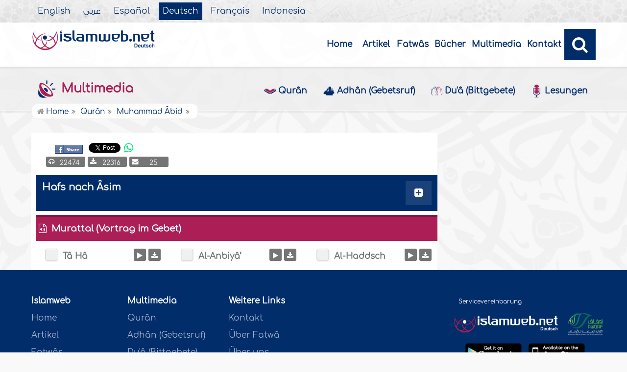

--- FILE ---
content_type: text/html
request_url: https://www.islamweb.com/de/index.php?page=quran&qid=541
body_size: 10337
content:
<!DOCTYPE html>
<html>
<head>
    <meta name="language" content="de"/>
	<meta charset="iso-8859-1" />
    <meta http-equiv="X-UA-Compatible" content="IE=edge" />    
    <meta name="viewport" content="width=device-width, initial-scale=1" />
<!-- cache ok --><!-- Loaded from Cached copy C:/islamweb_cache2/de/mainsite/ec3fbecb3a4af470b31778329416b135 --><title>Islamweb.net - Deutsch</title>
<meta name="description" content="Islamweb - the largest Islamic and cultural content on the Internet for the users contain fatwa, quran, articles , fiqh , lectures , prayer times , about islam etc" />
<meta name="keywords" content="islam,islamic site,about islam,fatwa,fatawa,articls,quran,quran recitation,muhammed,holy quran,allah,ramadan,hajj,Umrah,hadith,hadeeth,prophet,Fasting,islam web,islamic articles,islam fatwa,arabic learning,prayer time,islamic news,fiqh,audio,multemedia,awqaf,dawa,Lectures,islamic,ladies,woman,english islamic site"/>


          

	<link rel="shortcut icon" href="/contentver3/img/favicon.png">
	<link rel="shortcut icon" href="/contentver3/img/favicon.ico">
	
    
    
    <!-- <link rel="preload" as="font" href="/contentver3/fonts/goldenlotus/subset-GoldenLotusStg.woff2" type="font/woff2"  crossorigin="anonymous"> -->


    <link rel="stylesheet" href="/contentver3/css/lang/style.css">
    <link rel="stylesheet" href="/contentver3/css/lang/style-lang.css">
   
    <link rel="stylesheet" rel="preload" as="style" href="/contentver3/css/lang/bootstrap.css" />
    <link rel="stylesheet" rel="preload" as="style" href="/contentver3/css/lang/responsive.css?v=1.3" />
    <link rel="stylesheet" rel="preload" as="style" href="/contentver3/css/lang/responsive-lang.css" />
    
    <link rel="stylesheet" href="/contentver3/css/lang/style2.css">
     
    
        <script type="text/javascript" src="/contentver3/js/jquery-1.11.0.min.js"></script>
    <script type="text/javascript" src="/contentver3/js/jquery-easing-1.3.js" defer></script>
    <script type="text/javascript" src="/contentver3/js/wow.js"></script>
    <script type="text/javascript" src="/contentver3/js/popper.min.js"></script>

    <script type="text/javascript" src="/contentver3/js/bootstrap.min.js"></script>

    <script type="text/javascript" src="/contentver3/js/main.js"></script>

    <!-- CHK 0 -->
    <script type="text/javascript" src="/contentver3/lib/jquery-ui/jquery-ui.min.js" async></script>
    <link rel="stylesheet" href="/contentver3/lib/jquery-ui/jquery-ui.min.css" />

    <script type="text/javascript" src="/contentver3/lib/owl.carousel/owl.carousel.min.js" defer></script>
    <link rel="stylesheet" rel="preload" as="style" href="/contentver3/lib/owl.carousel/owl.carousel.css" />


    <script type="application/javascript" src="/contentver3/lib/fancybox-3/jquery.fancybox.min.js?v=1.20" async></script>
    <link rel="stylesheet" rel="preload" as="style" href="/contentver3/lib/fancybox-3/jquery.fancybox.min.css" />
    
    <script type="text/javascript" src="/de/js/ajax.js"></script>
    
    <link rel="stylesheet" href="/de/css/style2.css">
    
</head>
<!--             "https://www.twitter.com/islamweb_D", -->
<script type="application/ld+json">
{
  "@context" : "http://schema.org",
  "@type" : "CreativeWork",
  "name" : "Islam Web Deutsch",
  "image": "/content/img/logo_de.png",
  "url": "/de",
  "sameAs": [
            "https://www.facebook.com/islamwebgerman",

           "https://www.youtube.com/user/islamwebDE"
           ],
    "potentialAction" : {
      "@type" : "SearchAction",
      "target" : "https://www.islamweb.net/de/?page=result&q={search_term_string}",
    "query-input" : "required name=search_term_string"
  }
}
</script>


<body  itemscope itemtype="http://schema.org/WebPage" >
<!-- <div class="container"> -->

	<header class="header" itemscope itemtype="http://www.schema.org/WPHeader">
    
		<div class="tophead">
                <section class="d-flex justify-content-between align-items-center">
                    <div>
                        <div class="d-none-mobile">
                            <ul class="language" itemscope itemtype="http://www.schema.org/Language" >
	                            <li itemprop="name"><a href="/en/" target="_blank" itemprop="url">English</a></li>
                                <li itemprop="name"><a href="/ar/">&#1593;&#1585;&#1576;&#1610;</a></li>
                                <li itemprop="name"><a href="/es/" target="_blank" itemprop="url">Espa&#241;ol</a></li>
                                <li itemprop="name"><a href="/de/" class="active" target="_blank" itemprop="url">Deutsch</a></li>
                                <li itemprop="name"><a href="/fr/" target="_blank" itemprop="url">Fran&ccedil;ais</a></li>
                                <li itemprop="name"><a href="/id/"target="_blank" itemprop="url">Indonesia</a></li>
                            </ul>  
                        </div>
                        <div class="dropdown dropdown-lang d-mobile">
                            <a class="btn dropdown-toggle" href="#" role="button" data-bs-toggle="dropdown" aria-expanded="false">
                                <svg xmlns="http://www.w3.org/2000/svg" width="11.409" height="11.409" viewBox="0 0 11.409 11.409">
                                    <path id="Icon_material-language" data-name="Icon material-language" d="M8.7,3a5.7,5.7,0,1,0,5.71,5.7A5.7,5.7,0,0,0,8.7,3Zm3.953,3.423H10.969a8.927,8.927,0,0,0-.787-2.031A4.581,4.581,0,0,1,12.652,6.423ZM8.7,4.164a8.036,8.036,0,0,1,1.09,2.259H7.615A8.036,8.036,0,0,1,8.7,4.164ZM4.289,9.846a4.462,4.462,0,0,1,0-2.282H6.217A9.421,9.421,0,0,0,6.138,8.7a9.421,9.421,0,0,0,.08,1.141Zm.468,1.141H6.44a8.927,8.927,0,0,0,.787,2.031A4.556,4.556,0,0,1,4.757,10.986ZM6.44,6.423H4.757a4.556,4.556,0,0,1,2.47-2.031A8.927,8.927,0,0,0,6.44,6.423ZM8.7,13.245a8.036,8.036,0,0,1-1.09-2.259H9.794A8.036,8.036,0,0,1,8.7,13.245Zm1.335-3.4H7.37A8.393,8.393,0,0,1,7.278,8.7,8.32,8.32,0,0,1,7.37,7.564h2.67A8.32,8.32,0,0,1,10.131,8.7,8.393,8.393,0,0,1,10.039,9.846Zm.143,3.172a8.927,8.927,0,0,0,.787-2.031h1.683a4.581,4.581,0,0,1-2.47,2.031Zm1.01-3.172a9.421,9.421,0,0,0,.08-1.141,9.421,9.421,0,0,0-.08-1.141H13.12a4.462,4.462,0,0,1,0,2.282Z" transform="translate(-3 -3)" fill="#012d6b"></path>
                                  </svg>
                                   Deutsch
                            </a>
                            <ul class="dropdown-menu lang" itemscope="" itemtype="http://www.schema.org/Language">
                                <li itemprop="name"><a class="dropdown-item" itemprop="url" href="/ar/">&#1593;&#1585;&#1576;&#1610;</a></li>
                                <li itemprop="name"><a class="dropdown-item" itemprop="url" href="/es/">Espa&#241;ol</a></li>
                                <li itemprop="name"><a class="dropdown-item" itemprop="url" href="/de/">Deutsch</a></li>
                                <li itemprop="name"><a class="dropdown-item" itemprop="url" href="/fr/">Fran&ccedil;ais</a></li>														
                                <li itemprop="name"><a class="dropdown-item" itemprop="url" href="/en/">English</a></li>
                                <li itemprop="name"><a class="dropdown-item" itemprop="url" href="/id/">Indonesia</a>
                                </li>
                            </ul>
                        </div>
                    </div>
                </section>
            </div>
            
            
		<div class="willfix head">
		<section class="head-wrapper">
			<h1 class="logo"><a href="/de/"><img src="/content/img/logo_de.png" alt="Islam Web" /></a></h1>
			
			<a class="scrollup"><i class="fa fa-chevron-up"></i></a>
			
            <a class="nav-menu" data-bs-toggle="modal" data-bs-target="#modalsidemenu">
                        <svg id="Icon_ionic-ios-menu" data-name="Icon ionic-ios-menu" xmlns="http://www.w3.org/2000/svg"
                            width="20.853" height="13.902" viewBox="0 0 20.853 13.902">
                            <g id="Group_3307" data-name="Group 3307" transform="translate(0 0)">
                                <path id="Path_11486" data-name="Path 11486"
                                    d="M24.484,13.1H5.369c-.478,0-.869-.67-.869-1.49h0c0-.819.391-1.49.869-1.49H24.484c.478,0,.869.67.869,1.49h0C25.353,12.434,24.962,13.1,24.484,13.1Z"
                                    transform="translate(-4.5 -10.125)" fill="#012d6b" />
                                <path id="Path_11487" data-name="Path 11487"
                                    d="M24.484,19.854H5.369c-.478,0-.869-.67-.869-1.49h0c0-.819.391-1.49.869-1.49H24.484c.478,0,.869.67.869,1.49h0C25.353,19.184,24.962,19.854,24.484,19.854Z"
                                    transform="translate(-4.5 -11.413)" fill="#012d6b" />
                                <path id="Path_11488" data-name="Path 11488"
                                    d="M24.484,26.6H5.369c-.478,0-.869-.67-.869-1.49h0c0-.819.391-1.49.869-1.49H24.484c.478,0,.869.67.869,1.49h0C25.353,25.934,24.962,26.6,24.484,26.6Z"
                                    transform="translate(-4.5 -12.702)" fill="#012d6b" />
                            </g>
                        </svg>
            </a>
            
			<ul class="menu" itemscope itemtype="http://schema.org/SiteNavigationElement">
				<li itemprop="name"><a itemprop="url" href="/de/">Home</a></li>
				<li itemprop="name"><a itemprop="url" href="/de/index.php?page=articleshome">Artikel</a></li>
				<li itemprop="name"><a itemprop="url" href="/de/fatawa/">Fatwâs</a></li>
                <li itemprop="name"><a itemprop="url" href="/de/ebooks/">Bücher</a></li>
                <li itemprop="name"><a itemprop="url" href="/de/index.php?page=qareename">Multimedia</a></li>
				<li itemprop="name"><a itemprop="url" href="/de/index.php?page=contactus">Kontakt</a></li>
				
                <!-- <li><a href="/de/articles/306">Geschichten neuer muslime</a></li> -->
				<!-- <li><a href="#">Contactanos</a></li> -->
				
				<li class="ai opensearch"><a><i class="fa fa-search"></i></a></li>
			</ul>
            
            
            <span class="ai opensearch mobi-block" style="z-index: 999;"><a> <svg
                                xmlns="http://www.w3.org/2000/svg" width="24" height="24" viewBox="0 0 24 24">
                                <g id="Group_3990" data-name="Group 3990" transform="translate(212 -1122)">
                                    <rect id="Rectangle_582" data-name="Rectangle 582" width="24" height="24"
                                        transform="translate(-212 1122)" fill="none" />
                                    <g id="Group_3891" data-name="Group 3891" transform="translate(-240 935.738)">
                                        <path id="Icon_ionic-ios-search" data-name="Icon ionic-ios-search"
                                            d="M25.748,24.442l-5.98-6.036a8.522,8.522,0,1,0-1.293,1.31l5.94,6a.92.92,0,0,0,1.3.034A.926.926,0,0,0,25.748,24.442ZM13.072,19.789a6.729,6.729,0,1,1,4.759-1.971A6.687,6.687,0,0,1,13.072,19.789Z"
                                            transform="translate(24.5 182.769)" fill="#012d6b" stroke="#012d6b"
                                            stroke-width="0.5" />
                                    </g>
                                </g>
                            </svg></a></span>
            
            
			<div class="searchbar animated bounceInUp">
            <form name="srch" action="/de/index.php" method="get" id="srch" accept-charset="UTF-8">
            
            <input type="hidden" name="page" value="result"/>
				<input type="text" class="srbartext" placeholder="Suche…" name="q" />
				<!--
                <a class="websearch" href="#">Advanced Search</a>
				<i class="fa fa-keyboard-o"></i>
                -->
				<input type="submit" class="srbarsubmit" value="&#xf002;" />
            </form>
			</div>
		</section>
		</div>
	</header>
    
    
    
    
    
           <!-- Modal -->
        <div class="modal modalsidemenu fade" id="modalsidemenu" tabindex="-1" aria-labelledby="modalsidemenuLabel"
            aria-hidden="true">
            <div class="modal-dialog m-0">
                <div class="modal-content">
                    <div class="modal-header d-flex align-items-center justify-content-between border-0 pb-0">
                        <h1 class="logo my-0"><a href="/ar/"><img src="/contentver3/img/logo.png"
                                    alt="" /></a></h1>
                        <button type="button" class="btn-close m-0" data-bs-dismiss="modal" aria-label="Close"></button>
                    </div>
                    <div class="modal-body">
                        <ul class="menu" itemscope itemtype="http://schema.org/SiteNavigationElement">
                            
                        
	<li itemprop="name"><a itemprop="url" href="/de/"><i><img src="/contentver3/img/ico-home.svg" alt="" /></i>Home</a></li>
	<li itemprop="name"><a itemprop="url" href="/de/index.php?page=articleshome"><i><img src="/contentver3/img/ico-article.svg" alt="" /></i>Artikel</a></li>
	<li itemprop="name"><a itemprop="url" href="/de/fatawa/"><i><img src="/contentver3/img/ico-ftwa.svg" alt="" /></i>Fatwâs</a></li>
    <li itemprop="name"><a itemprop="url" href="/de/ebooks/"><i><img src="/contentver3/img/ico-library.svg" alt="" /></i>Bücher</a></li>
    <li itemprop="name"><a itemprop="url" href="/de/index.php?page=qareename"><i><img src="/contentver3/img/ico-voice.svg" alt="" /></i>Multimedia</a></li>
	<li itemprop="name"><a itemprop="url" href="/de/index.php?page=contactus"><i><img src="/contentver3/img/ico-mail.svg" alt="" /></i>Kontakt</a></li>
                            
                        </ul>
                   

                    </div>
                    <div class="modal-footer d-flex align-items-center justify-content-between">


                        <ul class="social m-0 float-none w-auto">
                            <li><a href="https://www.youtube.com/user/islamwebDE" target="_blank">
                                    <svg xmlns="http://www.w3.org/2000/svg" width="26.07" height="19.557"
                                        viewBox="0 0 26.07 19.557">
                                        <path id="Icon_ionic-logo-youtube" data-name="Icon ionic-logo-youtube"
                                            d="M25.9,8.819a3.959,3.959,0,0,0-3.769-4.135c-2.821-.132-5.7-.183-8.637-.183h-.917c-2.933,0-5.816.051-8.637.183A3.967,3.967,0,0,0,.178,8.829C.051,10.642-.005,12.455,0,14.268s.051,3.626.173,5.444a3.972,3.972,0,0,0,3.763,4.15c2.964.138,6,.2,9.1.194q4.644.015,9.1-.194a3.973,3.973,0,0,0,3.769-4.15c.122-1.818.178-3.631.173-5.449Q26.084,11.543,25.9,8.819ZM10.542,19.263V9.256l7.384,5Z"
                                            transform="translate(0 -4.5)" fill="#012d6b" />
                                    </svg>

                                </a></li>
                            

                            <li><a href="https://www.facebook.com/islamweb.de/" target="_blank">
                                    <svg xmlns="http://www.w3.org/2000/svg" width="22.873" height="22.734"
                                        viewBox="0 0 22.873 22.734">
                                        <path id="Icon_simple-facebook" data-name="Icon simple-facebook"
                                            d="M22.873,11.437A11.437,11.437,0,1,0,9.65,22.735V14.743h-2.9V11.437h2.9V8.917c0-2.866,1.707-4.45,4.32-4.45a17.589,17.589,0,0,1,2.56.223V7.505H15.088a1.653,1.653,0,0,0-1.864,1.786v2.145H16.4l-.507,3.306H13.224v7.992A11.439,11.439,0,0,0,22.873,11.437Z"
                                            fill="#012d6b" />
                                    </svg>

                                </a>
                            </li>
                        </ul>
                        <div class="dropdown dropdown-lang m-0">
                            <a class="btn dropdown-toggle" href="#" role="button" data-bs-toggle="dropdown"
                                aria-expanded="false">
                                Deutsch
                            </a>
                            <ul class="dropdown-menu lang" itemscope itemtype="http://www.schema.org/Language">
                                <li itemprop="name"><a class="dropdown-item" itemprop="url" href="/ar/">&#1593;&#1585;&#1576;&#1610;</a></li>
                                <li itemprop="name"><a class="dropdown-item" itemprop="url" href="/es/">Espa&#241;ol</a></li>
                                <li itemprop="name"><a class="dropdown-item active" itemprop="url" href="/de/">Deutsch</a></li>
                                <li itemprop="name"><a class="dropdown-item" itemprop="url" href="/fr/">Fran&ccedil;ais</a></li>
                                <li itemprop="name"><a class="dropdown-item" itemprop="url" href="/en/">English</a></li>
                                <li itemprop="name"><a class="dropdown-item" itemprop="url" href="/id/">Indonesia</a>
                                </li>
                            </ul>
                        </div>

                    </div>
                </div>
            </div>
        </div><!-- need recache -->
<!-- Created Cache file and ready to load from  C:/islamweb_cache2/de/mainsite/3c60d4bf8cd6a0127dd63eb5768c11ef -->    <script type="text/javascript" src="/player/jquery.jplayer.js"></script>
    <link href="/player/skin/shaf.skin/jplayer.shaf.skin.css?v=1.2" rel="stylesheet" type="text/css"  />
 
	<script type="text/javascript" src="/player/quran.lecture.player.js?v=1.6"></script> 


		<div align="center">
        <div id="jquery_jplayer" class="jp-jplayer"></div>
        <div class="jp-type-single">
       <div class="jp-no-solution">
        <span>Update Required</span>
        To play the media you will need to either update your browser to a recent version or update your <a href="http://get.adobe.com/flashplayer/" target="_blank">Flash plugin</a>.
         </div>
        </div>
      
        <div id="quranpage" class="quranpage">
     
        <div id="playlist" style="display: none;" >
        </div>
    <input type="hidden" id="currentpage" name="currentpage" value="" />
    <input type="hidden" id="currentsora" name="currentsora" value="" />
    <input type="hidden" id="currentaya" name="currentaya" value='' />
    
    
        </div>
         <div style="float:right;display: none;"><!-- visibility:hidden -->
         <div  id="mutebutton"   title="mute"></div><div class="jp-volume-bar" style="float: left;margin-top:5px">
          <div class="jp-volume-bar-value"></div>
         </div><div  id="unmutebutton"    title="unmute"></div></div><div style="clear:both"></div>
         <div style="position: relative;visibility:hidden">
         <div id="shafplayer" style="position:absolute;left:0px;top:0px;">
         <div class="shaf_player"><div id="durationTime"></div><div class="jp-progress" style="height:10px;"><div class="jp-seek-bar"><div class="jp-play-bar"></div></div></div><div id="currentTime"></div><div id="stopbutton"></div><div id="pausebutton"></div><div id="playbutton"></div></div>
         </div>
        
         </div>
         </div>     
    <div class="portalpage">
	
    
    <div class="portalheader">
		<section>
        
        			 <div class="title-page">	
		<h1 class="logo"><a href="#"><img src="/contentver3/img/ico-audio.png" alt="" /> Multimedia</a></h1>
			  <a class="amobile nav-menu"><svg xmlns="http://www.w3.org/2000/svg" width="12.695"
                                height="7.259" viewBox="0 0 12.695 7.259">
                                <path id="Icon_ionic-ios-arrow-down" data-name="Icon ionic-ios-arrow-down"
                                    d="M12.537,16.317l4.8-4.8a.9.9,0,0,1,1.281,0,.915.915,0,0,1,0,1.285L13.18,18.241a.906.906,0,0,1-1.251.026L6.452,12.8a.907.907,0,1,1,1.281-1.285Z"
                                    transform="translate(-6.188 -11.246)" fill="#012d6b" />
                            </svg>
                        </a>
                        

			
            
<ul class="menu" itemscope itemtype="https://schema.org/SiteNavigationElement">
	<li itemprop="name"><a itemprop="url" href="/de/index.php?page=qareename"><img src="/content/img/ico-42.png" alt="" /> Qurân</a></li>
	<li itemprop="name"><a itemprop="url" href="/de/index.php?page=adhan"><img src="/content/img/ico-55.png" alt="" /> Adhân (Gebetsruf)</a></li>
    <li itemprop="name"><a itemprop="url" href="/de/index.php?page=dua"><img src="/content/img/ico-56.png" alt="" />  Du'â (Bittgebete)</a></li>
    <li itemprop="name"><a itemprop="url" href="/de/index.php?page=audio"><img src="/content/img/ico-51.png" alt="" />  Lesungen</a></li>
</ul>

</div>

			<ol itemscope itemtype="https://schema.org/BreadcrumbList">
				<li itemprop="itemListElement" itemscope="" itemtype="https://schema.org/ListItem">
                <a itemprop="item" href="/de/"><i class="fa fa-home"></i> <span itemprop="name">Home</span></a>
                <meta itemprop="position" content="1">
                </li>		
				
                <li itemprop="itemListElement" itemscope="" itemtype="https://schema.org/ListItem">
                <a itemprop="item"  href="index.php?page=qareename"><span itemprop="name">Qur&#226;n</span></a>
                <meta itemprop="position" content="2">
                </li>
                <li itemprop="itemListElement" itemscope="" itemtype="https://schema.org/ListItem">
                <a itemprop="item"  href="index.php?page=quran&qid=541"><span itemprop="name">Muhammad &Acirc;bid</span></a>
                <meta itemprop="position" content="3">
                </li>
			</ol>
		</section>
	</div>
    
	
	<section>
<div class="right-nav" style="background-color: #fff;">

<button style="display: none" class="fixedbutton viewquran" id="btplayselected" href="javascript:return false"><i class="fa fa-play"></i> Play List<div id="numselected"></div></button>

<div class="mainitem">
			
			
			<div class="mainitemdetails">
				<!-- <ul style="width: auto; margin: 0;">
					<li><span>Anzahl der Daten:</span>3</li>
				</ul>
                -->
                
				<div class="itemshare" style="margin-top: 0;">
					    
    <!-- facebook -->
    
    <table class="GlobalShareBox" >
    <tr><td>
    
    <div class="facebook" style="margin-bottom: -14px;">
    
    <div id="fb-root"></div>
    
    <script>(function(d, s, id) {
    
      var js, fjs = d.getElementsByTagName(s)[0];
    
      if (d.getElementById(id)) return;
    
      js = d.createElement(s); js.id = id;
    
      //js.src = "//connect.facebook.net/en_GB/all.js#xfbml=1";
      js.src = "//connect.facebook.net/en_US/all.js#xfbml=1";
    
      fjs.parentNode.insertBefore(js, fjs);
    
    }(document, 'script', 'facebook-jssdk'));</script>
    
    
    
    <div class="fb-like" data-send="false" data-layout="button_count" data-show-faces="false" data-font="verdana" style="margin: -18px 5px 0 5px;"></div>
    
    </div>
    
    </td><td>
    
    <div class="facebook2">
    
    <div id="fb-root"></div>
    <a href="#" 
      onclick="
        window.open(
          'https://www.facebook.com/sharer/sharer.php?u='+encodeURIComponent(location.href), 
          'facebook-share-dialog', 
          'width=626,height=436'); 
        return false;">
      <img src="/globals/images/fshare2.jpg" style="margin: 10px 5px 0 5px;" />
    </a>
    </div>
    
    </td><td>
    
    
    
    
    <!-- end facebook -->
    
    
    
    
    
    
    
    <!-- twitter -->
    
    <div class="twitter" style="margin: 10px 5px 0 5px;">
        
        <a href="https://twitter.com/share" class="twitter-share-button" data-lang="en">Tweet</a>
    <script>!function(d,s,id){var js,fjs=d.getElementsByTagName(s)[0];if(!d.getElementById(id)){
    js=d.createElement(s);js.id=id;js.src="//platform.twitter.com/widgets.js";fjs.parentNode.insertBefore(js,fjs);
    }}(document,"script","twitter-wjs");</script>
        
    
    
    
    
    
    </div>
    
    <!-- end twitter -->
    
    
    </td><td>
    	<script>
$(document).ready(function() {
		var isMobile = {
    Android: function() {
        return navigator.userAgent.match(/Android/i);
    },
    BlackBerry: function() {
        return navigator.userAgent.match(/BlackBerry/i);
    },
    iOS: function() {
        return navigator.userAgent.match(/iPhone|iPad|iPod/i);
    },
    Opera: function() {
        return navigator.userAgent.match(/Opera Mini/i);
    },
    Windows: function() {
        return navigator.userAgent.match(/IEMobile/i);
    },
    any: function() {
        return (isMobile.Android() || isMobile.BlackBerry() || isMobile.iOS() || isMobile.Opera() || isMobile.Windows());
    }
};
 $(document).on("click", '.whatsapp', function() {
        var message = (location.href);//+ " - " + encodeURIComponent(url);
        if( isMobile.any() ) {
            var whatsapp_url = "whatsapp://send?text=" + message;
            window.location.href = whatsapp_url;
        } else {
	       window.open(
          'https://api.whatsapp.com/send?text='+message,//encodeURIComponent(location.href), 
          'whatsapp-share', 
          'width=626,height=436');
            
        }
    });
});
</script>
    	<div><a  href="#" class="whatsapp"><i class="fa fa-whatsapp" style="font-size: 1.3em;color: #00e676;vertical-align: bottom;"  aria-hidden="true"></i></a></div>
    
    </td>
    </tr></table>
    
    				</div>
                <div class="iteminfo">
					<a><span><i class="fa fa-headphones"></i>22474</span></a>
					<a><span><i class="fa fa-download"></i>22316</span></a>
					<a><span><i class="fa fa-envelope"></i>25</span></a>
   		       </div>
                    
				
			</div>
</div>     
	
        
<div id="accordion">
						<h3>
			<div class="rwayabar">
				<ol>
					<li>&nbsp;<i class="fa fa-plus-square"></i>&nbsp;</li>
				</ol>
				
				<h1>Hafs nach &Acirc;sim</h1>
			</div>
			</h3>
				
			<div>
					
                <div class="qurntitle">
				<h2>&nbsp;<i class="fa fa-file-audio-o" aria-hidden="true"></i>&nbsp; Murattal (Vortrag im Gebet)</h2>
                </div>
				
			<ul class="three">
									<li class="sitems lineborder trpoem" style="height: auto !important"  data-fileexists="1" id="poem-line-12469">
					
<input class="chksoras" type="checkbox" id="soralist12469" name="chkqareelist[]" data-idss="poem-line-12469"  data-mp3="https://quran-fjamfcbbeybteyat.z01.azurefd.net/Audio3/quran/Mh-3abed/s20.mp3" /><label for="soralist12469"></label>
                    
					<h2><a>Tâ Hâ</a></h2>
					<div class="floatr1">
						<a onclick="gtag('event', 'Play',{'event_label': '12469:Tâ Hâ','event_category':'audios_Quran_G'});" title="Play" class="playquranfiles icoink"  href="javascript:void(0)" id="Play_12469" data-file="https://quran-fjamfcbbeybteyat.z01.azurefd.net/Audio3/quran/Mh-3abed/s20.mp3" data-btplay="fa-play" data-btplaying="fa-circle-o-notch fa-spin" ><i class="fa fa-play"></i></a>
                        
						<a onclick="gtag('event', 'Download',{'event_label': '12469:Tâ Hâ','event_category':'audios_Quran_G'});" class="icoink" href="https://audio.islamweb.net/audio/downloadmp3.php?audioid=12469" target="_blank"><i class="fa fa-download"></i></a>
							
						
				
					</div>
				</li>
								<li class="sitems lineborder trpoem" style="height: auto !important"  data-fileexists="1" id="poem-line-12470">
					
<input class="chksoras" type="checkbox" id="soralist12470" name="chkqareelist[]" data-idss="poem-line-12470"  data-mp3="https://quran-fjamfcbbeybteyat.z01.azurefd.net/Audio3/quran/Mh-3abed/s21.mp3" /><label for="soralist12470"></label>
                    
					<h2><a>Al-Anbiyâ’</a></h2>
					<div class="floatr1">
						<a onclick="gtag('event', 'Play',{'event_label': '12470:Al-Anbiyâ’','event_category':'audios_Quran_G'});" title="Play" class="playquranfiles icoink"  href="javascript:void(0)" id="Play_12470" data-file="https://quran-fjamfcbbeybteyat.z01.azurefd.net/Audio3/quran/Mh-3abed/s21.mp3" data-btplay="fa-play" data-btplaying="fa-circle-o-notch fa-spin" ><i class="fa fa-play"></i></a>
                        
						<a onclick="gtag('event', 'Download',{'event_label': '12470:Al-Anbiyâ’','event_category':'audios_Quran_G'});" class="icoink" href="https://audio.islamweb.net/audio/downloadmp3.php?audioid=12470" target="_blank"><i class="fa fa-download"></i></a>
							
						
				
					</div>
				</li>
								<li class="sitems lineborder trpoem" style="height: auto !important"  data-fileexists="1" id="poem-line-12468">
					
<input class="chksoras" type="checkbox" id="soralist12468" name="chkqareelist[]" data-idss="poem-line-12468"  data-mp3="https://quran-fjamfcbbeybteyat.z01.azurefd.net/Audio3/quran/Mh-3abed/s22.mp3" /><label for="soralist12468"></label>
                    
					<h2><a>Al-Haddsch</a></h2>
					<div class="floatr1">
						<a onclick="gtag('event', 'Play',{'event_label': '12468:Al-Haddsch','event_category':'audios_Quran_G'});" title="Play" class="playquranfiles icoink"  href="javascript:void(0)" id="Play_12468" data-file="https://quran-fjamfcbbeybteyat.z01.azurefd.net/Audio3/quran/Mh-3abed/s22.mp3" data-btplay="fa-play" data-btplaying="fa-circle-o-notch fa-spin" ><i class="fa fa-play"></i></a>
                        
						<a onclick="gtag('event', 'Download',{'event_label': '12468:Al-Haddsch','event_category':'audios_Quran_G'});" class="icoink" href="https://audio.islamweb.net/audio/downloadmp3.php?audioid=12468" target="_blank"><i class="fa fa-download"></i></a>
							
						
				
					</div>
				</li>
								
				
			</ul>
							</div>
			
						
		</div>
            
		
	</div>
	
	<div class="left-nav">
	
			
			
			
		
			<div class="leftblock mostviewleft">
                
				
				<ul class="iteml01">
                    

				</ul>
			</div>
		</div>	</section>

	</div>
<script>
$( function() {
    $( "#accordion" ).accordion({
      heightStyle: "content", collapsible: true
    });
  } );

</script>    <div class="clear"></div>



<div class="footer">
            <section>
                <div class="clearfix">
                    
                    
                <div class="footlink">
				<h2>Islamweb</h2>
				<ul>
					<li><a href="/de/">Home</a></li>
					<li><a href="/de/articles/">Artikel</a></li>
					<!-- <li><a href="#">Multimédia</a></li> -->
					<li><a href="/de/fatawa/">Fatwâs</a></li>
					<li><a href="/de/ebooks/">Bücher</a></li>
				</ul>
			</div>
			
			<div class="footlink">
				<h2>Multimedia</h2>
				<ul style="width: 100%;">
                    <li><a href="/de/index.php?page=qareename">Qurân</a></li>
					<li><a href="/de/index.php?page=adhan">Adhân (Gebetsruf)</a></li>
                    <li><a href="/de/index.php?page=dua">Du'â (Bittgebete)</a></li>
                    <li><a href="/de/index.php?page=audio">Lesungen</a></li>
				</ul>

			</div>
			
            
			<div class="footlink">
				<h2>Weitere Links</h2>
				<ul>
					<li><a href="/de/index.php?page=contactus">Kontakt</a></li>
                    <li><a href="/de/index.php?page=aboutfatwa">&Uuml;ber Fatwâ</a></li>
					<li><a href="/de/index.php?page=aboutus">&Uuml;ber uns</a></li>
                    <li><a href="/de/prayertimes/">Prayer Times</a></li>
				</ul>
			</div>                 
                    





                    <div class="sub-footer ">
						<div class="menu-footer-mob">
                                                       
                            <a target="_blank" href="/service_agreement/de.pdf">Servicevereinbarung</a>
                        
                        </div>

                        <div class="sub-footer-wrapper">
                            <div class="d-inline-flex align-items-center mb-3">
                                <a href="/de/" class="logo-app">
                                    <img src="/content/img/footlogo_de.png" alt="" />
                                </a>
                                <a href="https://www.awqaf.gov.qa/" target="_blank" class="logo-app awkaf">
                                    <img src="/contentver3/img/footawqaf.png" alt="" />
                                </a>
                            </div>

                            <div class="footapp d-mobile">

                                <div class="">
                                    <a href="https://play.google.com/store/apps/developer?id=Islamweb+Dev+Team"
                                        target="_blank"><img style="cursor: pointer" name="animg1" id="animg1"
                                            src="/contentver3/img/googleplay.svg" alt="" /></a>

                                    <a href="https://apps.apple.com/us/developer/islamweb-net-%D8%A5%D8%B3%D9%84%D8%A7%D9%85-%D9%88%D9%8A%D8%A8-%D9%86%D8%AA/id500544213"
                                        target="_blank"><img name="appimg1" id="appimg1" src="/contentver3/img/appstore.svg"
                                            alt="" /></a>
                                </div>
                            </div>
                        </div>
                        <p class="copyright d-mobile">
                            <span>

                                 &copy; 2008-2026. IslamWeb. Alle Rechte vorbehalten


                            </span>
                        </p>
                        <div class="footapp d-none-mobile mb-2">



                            <a href="https://play.google.com/store/apps/developer?id=Islamweb+Dev+Team"
                                target="_blank"><img style="cursor: pointer" name="animg1" id="animg1"
                                    src="/contentver3/img/googleplay2.png" alt=""></a>

                            <a href="https://apps.apple.com/us/developer/islamweb-net-%D8%A5%D8%B3%D9%84%D8%A7%D9%85-%D9%88%D9%8A%D8%A8-%D9%86%D8%AA/id500544213"
                                target="_blank"><img name="appimg1" id="appimg1" src="/contentver3/img/appstore2.png"
                                    alt=""></a>
                        </div>
                        <div class="logos-group ">
                            <a href="/award/econt_aw_g.html">
                                <img src="/contentver3/img/foot-ico-logo3.png" alt="" />
                            </a>
                            <a target="_blank">
                                <img src="/contentver3/img/foot-ico-logo2.png" alt="" />
                            </a>
                            <a href="/award/aw_g.htm" target="_blank">
                                <img src="/contentver3/img/foot-ico-logo1.png" alt="" />
                            </a>
                        </div>

                        <div class="d-flex align-items-center justify-content-between p-2 d-mobile ">

                            <div class="dropdown dropdown-lang m-0">
                                <a class="btn dropdown-toggle" href="#" role="button" data-bs-toggle="dropdown"
                                    aria-expanded="false">
                                    <svg xmlns="http://www.w3.org/2000/svg" width="11.409" height="11.409"
                                        viewBox="0 0 11.409 11.409">
                                        <path id="Icon_material-language" data-name="Icon material-language"
                                            d="M8.7,3a5.7,5.7,0,1,0,5.71,5.7A5.7,5.7,0,0,0,8.7,3Zm3.953,3.423H10.969a8.927,8.927,0,0,0-.787-2.031A4.581,4.581,0,0,1,12.652,6.423ZM8.7,4.164a8.036,8.036,0,0,1,1.09,2.259H7.615A8.036,8.036,0,0,1,8.7,4.164ZM4.289,9.846a4.462,4.462,0,0,1,0-2.282H6.217A9.421,9.421,0,0,0,6.138,8.7a9.421,9.421,0,0,0,.08,1.141Zm.468,1.141H6.44a8.927,8.927,0,0,0,.787,2.031A4.556,4.556,0,0,1,4.757,10.986ZM6.44,6.423H4.757a4.556,4.556,0,0,1,2.47-2.031A8.927,8.927,0,0,0,6.44,6.423ZM8.7,13.245a8.036,8.036,0,0,1-1.09-2.259H9.794A8.036,8.036,0,0,1,8.7,13.245Zm1.335-3.4H7.37A8.393,8.393,0,0,1,7.278,8.7,8.32,8.32,0,0,1,7.37,7.564h2.67A8.32,8.32,0,0,1,10.131,8.7,8.393,8.393,0,0,1,10.039,9.846Zm.143,3.172a8.927,8.927,0,0,0,.787-2.031h1.683a4.581,4.581,0,0,1-2.47,2.031Zm1.01-3.172a9.421,9.421,0,0,0,.08-1.141,9.421,9.421,0,0,0-.08-1.141H13.12a4.462,4.462,0,0,1,0,2.282Z"
                                            transform="translate(-3 -3)" fill="#fff" />
                                    </svg>
                                    Deutsch
                                </a>
                                <ul class="dropdown-menu lang" itemscope itemtype="http://www.schema.org/Language">
	                                <li itemprop="name"><a class="dropdown-item" itemprop="url" href="/en/">English</a></li>
                                    <li itemprop="name"><a class="dropdown-item" itemprop="url" href="/ar/">&#1593;&#1585;&#1576;&#1610;</a>
                                    </li>
                                    <li itemprop="name"><a class="dropdown-item" itemprop="url" href="/es/">Español</a>
                                    </li>
                                    <li itemprop="name"><a class="dropdown-item" itemprop="url" href="/de/">Deutsch</a>
                                    </li>
                                    <li itemprop="name"><a class="dropdown-item" itemprop="url" href="/fr/">Français</a>
                                    </li>
                                  
                                    <li itemprop="name"><a class="dropdown-item" itemprop="url" href="/id/">Indonesia</a></li>
                                </ul>
                            </div>
                            <ul class="social m-0 float-none w-auto">
                                <li><a href="https://www.youtube.com/user/islamwebDE" target="_blank">
                                        <svg xmlns="http://www.w3.org/2000/svg" width="26.07" height="19.557"
                                            viewBox="0 0 26.07 19.557">
                                            <path id="Icon_ionic-logo-youtube" data-name="Icon ionic-logo-youtube"
                                                d="M25.9,8.819a3.959,3.959,0,0,0-3.769-4.135c-2.821-.132-5.7-.183-8.637-.183h-.917c-2.933,0-5.816.051-8.637.183A3.967,3.967,0,0,0,.178,8.829C.051,10.642-.005,12.455,0,14.268s.051,3.626.173,5.444a3.972,3.972,0,0,0,3.763,4.15c2.964.138,6,.2,9.1.194q4.644.015,9.1-.194a3.973,3.973,0,0,0,3.769-4.15c.122-1.818.178-3.631.173-5.449Q26.084,11.543,25.9,8.819ZM10.542,19.263V9.256l7.384,5Z"
                                                transform="translate(0 -4.5)" fill="#012d6b" />
                                        </svg>

                                    </a></li>
                                
                                

                                <li><a href="https://www.facebook.com/islamweb.de/" target="_blank">
                                        <svg xmlns="http://www.w3.org/2000/svg" width="22.873" height="22.734"
                                            viewBox="0 0 22.873 22.734">
                                            <path id="Icon_simple-facebook" data-name="Icon simple-facebook"
                                                d="M22.873,11.437A11.437,11.437,0,1,0,9.65,22.735V14.743h-2.9V11.437h2.9V8.917c0-2.866,1.707-4.45,4.32-4.45a17.589,17.589,0,0,1,2.56.223V7.505H15.088a1.653,1.653,0,0,0-1.864,1.786v2.145H16.4l-.507,3.306H13.224v7.992A11.439,11.439,0,0,0,22.873,11.437Z"
                                                fill="#012d6b" />
                                        </svg>

                                    </a>
                                </li>
                            </ul>


                        </div>


                    </div>
                </div>
            </section>

            <div class="footer-bottom">
                <section>
                    <div class="d-flex justify-content-between align-items-center">
                        <div class="sub-footer w-auto float-none d-inline-flex">
                            <div class="d-none-mobile">
                                <ul class="language">
	                                <li><a href="/en/" target="_blank">English</a></li>
                                    <li><a href="/ar/">&#1593;&#1585;&#1576;&#1610;</a></li>
                                    <li><a href="/es/" target="_blank">Espa&#241;ol</a></li>
                                    <li><a href="/de/" target="_blank">Deutsch</a></li>
                                    <li><a href="/fr/" target="_blank">Fran&ccedil;ais</a></li>
                                    
                                    <li><a href="/id/" target="_blank">Indonesia</a></li>
                                </ul>
                            </div>
                        

                            <ul class="social mx-5 m-0 float-none w-auto">
                                <li><a href="https://www.youtube.com/user/islamwebDE" target="_blank">
                                        <svg xmlns="http://www.w3.org/2000/svg" width="26.07" height="19.557" viewBox="0 0 26.07 19.557">
                                            <path id="Icon_ionic-logo-youtube" data-name="Icon ionic-logo-youtube" d="M25.9,8.819a3.959,3.959,0,0,0-3.769-4.135c-2.821-.132-5.7-.183-8.637-.183h-.917c-2.933,0-5.816.051-8.637.183A3.967,3.967,0,0,0,.178,8.829C.051,10.642-.005,12.455,0,14.268s.051,3.626.173,5.444a3.972,3.972,0,0,0,3.763,4.15c2.964.138,6,.2,9.1.194q4.644.015,9.1-.194a3.973,3.973,0,0,0,3.769-4.15c.122-1.818.178-3.631.173-5.449Q26.084,11.543,25.9,8.819ZM10.542,19.263V9.256l7.384,5Z" transform="translate(0 -4.5)" fill="#012d6b"></path>
                                        </svg>
            
                                    </a></li>
                                
            
                                <li><a href="https://www.facebook.com/islamweb.de/" target="_blank">
                                        <svg xmlns="http://www.w3.org/2000/svg" width="22.873" height="22.734" viewBox="0 0 22.873 22.734">
                                            <path id="Icon_simple-facebook" data-name="Icon simple-facebook" d="M22.873,11.437A11.437,11.437,0,1,0,9.65,22.735V14.743h-2.9V11.437h2.9V8.917c0-2.866,1.707-4.45,4.32-4.45a17.589,17.589,0,0,1,2.56.223V7.505H15.088a1.653,1.653,0,0,0-1.864,1.786v2.145H16.4l-.507,3.306H13.224v7.992A11.439,11.439,0,0,0,22.873,11.437Z" fill="#012d6b"></path>
                                        </svg>
            
                                    </a>
                                </li>
                            </ul>
                        </div>
                        <p class="copyright">
                            <span>


                                &copy; 2008-2026. IslamWeb. Alle Rechte vorbehalten

                            </span>
                        </p>
                    </div>
                </section>

            </div>


        </div>



<!-- </div> -->
<!-- iwstat -->
<script async src="https://www.googletagmanager.com/gtag/js?id=G-LSCR6DHCJ8"></script>
<script>
  window.dataLayer = window.dataLayer || [];
  function gtag(){dataLayer.push(arguments);}
  gtag('js', new Date());
  gtag('config', 'G-LSCR6DHCJ8');
</script>

<script>
!function(f,b,e,v,n,t,s)
{if(f.fbq)return;n=f.fbq=function(){n.callMethod?
n.callMethod.apply(n,arguments):n.queue.push(arguments)};
if(!f._fbq)f._fbq=n;n.push=n;n.loaded=!0;n.version='2.0';
n.queue=[];t=b.createElement(e);t.async=!0;
t.src=v;s=b.getElementsByTagName(e)[0];
s.parentNode.insertBefore(t,s)}(window, document,'script',
'https://connect.facebook.net/en_US/fbevents.js');
fbq('init', '516712172087084');
fbq('track', 'PageView');
</script>

</body>
</html><script>
gtag('event', 'page_view', {
  'main_category': 'German',
  'sub_category': 'Mainsite_DE'
});
</script>

--- FILE ---
content_type: text/css
request_url: https://www.islamweb.com/contentver3/css/lang/responsive.css?v=1.3
body_size: 16029
content:
.form-check-label{font-size: 15px;}

.bg-transparent {
  background: transparent; }

.bg-white {
  background: #fff; }

.f-num {
  font-family: "arial"; }

.txt-grey {
  color: #757575 !important; }

.bg-none {
  background: none !important; }

.txt-secondary {
  color: #ab1e56 !important; }

.txt-blue {
  color: #012d6b !important; }

@media screen and (max-width: 767.9px) {
  *::-webkit-scrollbar-thumb {
    background: transparent !important;
    width: 0 !important; }

  *::-webkit-scrollbar-track {
    background: transparent !important; }

  *::-webkit-scrollbar {
    width: 0; }

  *::-webkit-scrollbar-thumb:hover {
    background: transparent !important; } }
@media screen and (max-width: 767.9px) {
  body {
    background: #f7f7f7; }
    body*::-webkit-scrollbar-thumb {
      background: transparent !important;
      width: 0 !important; } }

.tophead {
  z-index: 100; }
  @media screen and (max-width: 767.9px) {
    .tophead {
      background: #fff; } }
  .tophead .lang ul {
    z-index: 10; }
  .tophead .lang li {
    float: none;
    text-align: right; }
    .tophead .lang li a.active {
      background: #002d6a;
      color: #fff; }
    .tophead .lang li a:hover {
      color: #ab1e56; }

.dropdown-lang {
  line-height: normal; }
  .dropdown-lang .btn {
    background: transparent !important;
    color: #012d6b !important;
    min-width: auto;
    height: auto;
    padding: 0 !important;
    display: inline-flex !important;
    align-items: center;
    margin: 0 !important; }
    .dropdown-lang .btn svg {
      margin: 0 5px;
      width: 20px;
      height: 20px; }

.head-wrapper {
  display: flex;
  justify-content: space-between;
  flex-wrap: wrap; }

.openedsearch.searchbar {
  /*display: flex;*/
  width: 100%; }

@media screen and (max-width: 767.9px) {
  .header {
    display: block;
    z-index: 100;
    position: relative; } }
@media screen and (max-width: 767.9px) {
  .header section {
    display: flex;
    justify-content: space-between;
    align-items: center; } }
@media screen and (max-width: 767.9px) {
  .header .logo {
    margin-right: 40px; } }
@media screen and (max-width: 767.9px) {
  .header .header-part {
    display: inline-flex;
    align-items: center; } }
.header .ai.mobi-block {
  display: none; }
  @media screen and (max-width: 767.9px) {
    .header .ai.mobi-block {
      display: inline-flex; } }
.header .nav-menu {
  display: none; }
  @media screen and (max-width: 767.9px) {
    .header .nav-menu {
      width: 21px;
      height: 14px;
      position: absolute;
      display: inline-flex; } }
  @media screen and (max-width: 767.9px) {
    .header .nav-menu span {
      width: 20.85px;
      height: 2.98px;
      background: #012d6b; } }
@media screen and (max-width: 767.9px) {
  .header .amobile {
    float: right;
    line-height: normal;
    margin: 0; } }
.header .websearch {
  color: #AB1E56;
  text-decoration: underline; }
@media screen and (max-width: 767.9px) {
  .header .head {
    background: transparent;
    box-shadow: none;
    line-height: normal;
    padding: 0 15px;
    overflow: visible; } }
.header .head .logo {
  line-height: normal; }
@media screen and (max-width: 767.9px) {
  .header .searchbar {
    top: 50px;
    z-index: 10000; } }

@media screen and (max-width: 767.9px) {
  .portalheader {
    margin-bottom: 0;
    background-color: transparent;
    box-shadow: none; } }
@media screen and (min-width: 768px) {
  .portalheader .menu a img {
    max-height: none;
    margin-top: 0;
    width: 25px; } }
@media screen and (max-width: 767.9px) {
  .portalheader ol {
    border-radius: 3px;
    background: rgba(157, 157, 157, 0.12);
    border: 0;
    margin-bottom: 5px;
    margin-top: 5px; } }
.portalheader ol li {
  color: #970c44; }
.portalheader ol span {
  color: #012D6B; }

@media screen and (max-width: 767.9px) {
  .portalpage {
    background-image: none;
    padding: 0 10px; } }

.title-page {
  overflow: hidden; }
  @media screen and (max-width: 767.9px) {
    .title-page {
      display: flex;
      flex-wrap: wrap;
      align-items: center;
      justify-content: space-between;
      background: #fff url(/contentver3/img/bg-pattern1.png) no-repeat left top; } }
  @media screen and (max-width: 767.9px) {
    .title-page .menu {
      flex: 0 0 100%;
      border-top: 1px solid rgba(112, 112, 112, 0.18);
      margin-top: 5px;
      padding-top: 10px; } }
  .title-page .menu li {
    border: 0;
    padding: 0 10px; }
    .title-page .menu li a {
      text-align: right;
      display: flex; }
      @media screen and (min-width: 768px) {
        .title-page .menu li a {
          align-items: center; } }
      .title-page .menu li a img {
        margin-left: 10px; }
  .title-page h1 {
    padding-right: 10px; }
  @media screen and (max-width: 767.9px) {
    .title-page h1,
    .title-page a {
      margin-top: 0;
      margin-bottom: 0;
      text-align: end;
      line-height: 43px !important; } }
  @media screen and (max-width: 767.9px) {
    .title-page .nav-menu {
      display: inline-flex;
      align-items: center;
      justify-content: end; } }

.h-list {
  border-bottom: 1px solid rgba(112, 112, 112, 0.17);
  padding: 15px 10px; }
  @media screen and (max-width: 767.9px) {
    .h-list {
      padding: 10px; } }

.mobi-search {
  display: none; }
  @media screen and (max-width: 767.9px) {
    .mobi-search {
      display: inline-flex; } }

.mobi-closesearch {
  display: none; }
  @media screen and (max-width: 767.9px) {
    .mobi-closesearch {
      display: inline-flex; } }

.modalsidemenu {
  z-index: 10000; }
  .modalsidemenu .modal-content {
    background-color: #f7f7f7;
    height: 100vh;
    overflow-y: scroll;
    border-radius: 0;
    border: 0; }
  .modalsidemenu .social a {
    margin: 0 3px; }
  .modalsidemenu .ai .btn {
    height: auto;
    padding: 15px 0 !important; }
  .modalsidemenu .menu {
    display: block !important;
    padding-top: 0;
    background: transparent; }
    .modalsidemenu .menu li {
      border-radius: 5px;
      background: #fff;
      margin-bottom: 1px;
      padding: 5px 0; }
      .modalsidemenu .menu li a {
        display: flex;
        align-items: center; }
        .modalsidemenu .menu li a i {
          width: 40px;
          height: 30px;
          line-height: normal;
          margin: 0 0 0 10px;
          display: inline-flex;
          align-items: center;
          justify-content: center; }

.font-setting {
  margin: 10px 0;
  border-radius: 3px;
  background: #fff;
  padding: 10px 15px;
  color: #012D6B; }
  .font-setting a {
    color: inherit;
    display: flex;
    justify-content: space-between;
    align-items: center; }
  .font-setting .hint {
    color: #AB1E56;
    font-size: 16px;
    /*font-family: "Lotus Linotype";*/
    margin-top: 5px;
    color: #ab1e56;
    margin-bottom: 10px;
    font-weight: 300; }
  .font-setting .form-check {
    padding-right: 1.5em;
    padding-left: 0; }
    .font-setting .form-check .form-check-input {
      float: right;
      margin-right: -1.5em;
      margin-left: 0; }
  .font-setting .choice {
    border-radius: 5px;
    background: #fff;
    border: 1px solid #e0e0e0;
    padding: 10px;
    margin-bottom: 10px;
    /*font-family: "Lotus Linotype";*/
    font-weight: 300;
    font-size: 16px;
    line-height: 20px;
    text-align: right;
    color: #012d6b; }

.form-check-input:checked[type=checkbox] {
  background: url('data:image/svg+xml,<svg xmlns="http://www.w3.org/2000/svg" width="10" height="7.461" viewBox="0 0 10 7.461"><path id="Icon" d="M3.4,7.3.137,4.062a.52.52,0,0,1,0-.7l.723-.7A.435.435,0,0,1,1.2,2.5a.5.5,0,0,1,.361.156L3.75,4.844,8.437.156A.5.5,0,0,1,8.8,0a.435.435,0,0,1,.342.156l.723.7A.476.476,0,0,1,10,1.211a.476.476,0,0,1-.137.352L4.1,7.3a.474.474,0,0,1-.7,0Z" fill="%23ab1e56"/></svg>') no-repeat center; }

.form-check-input {
  width: 16px;
  height: 16px;
  border-radius: 2px;
  background: #fff;
  border: 1px solid #012d6b; }
  .form-check-input:checked {
    background: #fff;
    border: 1px solid #012d6b; }

.btn-gradient {
  background: linear-gradient(#d15b8a 0%, #ab1e56 100%);
  border: 1px solid rgba(0, 0, 0, 0); }

@media screen and (max-width: 767.9px) {
  .mainitemtitle {
    display: flex;
    align-items: center;
    justify-content: space-between; } }

.search-options {
  display: inline-block; }
  @media screen and (max-width: 767.9px) {
    .search-options {
      display: flex;
      flex-wrap: wrap;
      justify-content: space-between; } }
  .search-options select {
    flex: 0 0 200px;
    width: 200px; }
    @media screen and (max-width: 767.9px) {
      .search-options select {
        width: 33%;
        flex: 0 0 33%; } }

@media screen and (max-width: 767.9px) {
  .input-searchlibrary {
    width: 100%; } }

@media screen and (max-width: 767.9px) {
  .right-nav {
    margin-bottom: 10px; } }
    
.right-nav .mainitemtitle {
  /*padding: 5px 0;*/ 
  }

.block-style {
  background: #fff;
  border-radius: 5px; }

.modallogin .modal-content {
  padding: 10px;
  width: 405px;
  max-width: 99%;
  border-radius: 5px;
  background: #fff;
  border: 1px solid rgba(112, 112, 112, 0.18);
  margin: auto; }
  .modallogin .modal-content .modal-body {
    border-radius: 2px;
    background: #f0f0f0; }
    .modallogin .modal-content .modal-body img {
      max-width: 100%; }

.modalprofile .modal-content {
  width: 287px;
  border-radius: 5px;
  background: #fff;
  border: 0.5px solid rgba(112, 112, 112, 0.18);
  margin: auto; }
  .modalprofile .modal-content li {
    padding: 10px;
    border-bottom: 1px solid rgba(112, 112, 112, 0.12);
    /*font-family: "GE SS Two";*/
    font-weight: 500;
    font-size: 14px;
    line-height: 39px;
    text-align: right;
    color: #012d6b; }
    .modalprofile .modal-content li:hover {
      background: rgba(1, 45, 107, 0.08); }
    .modalprofile .modal-content li .num {
      font-family: Arial;
      font-weight: normal;
      font-size: 14px;
      letter-spacing: 0.03em;
      text-align: left;
      color: #6e6e6e; }

.w-border li {
  border-bottom: 1px solid rgba(112, 112, 112, 0.17); }

.portalheader .logo a img {
  height: auto !important;
  width: auto !important; }

@media screen and (max-width: 767.9px) {
  .oneitems {
    max-height: 50vh;
    overflow: scroll; } }
.oneitems li {
  margin: 0;
  padding: 15px 40px 15px 5px;
  background-image: url(../img/ico-bookitem.svg);
  background-repeat: no-repeat;
  background-position: right 10px top 20px; }
  @media screen and (max-width: 767.9px) {
    .oneitems li {
      padding: 15px 40px 15px 5px;
      background-image: url(../img/ico-bookitem.svg);
      background-repeat: no-repeat;
      background-position: right 10px top 20px; } }
  .oneitems li:hover {
    background-image: url(../img/ico-bookitem.svg);
    background-repeat: no-repeat;
    background-position: right 10px top 20px;
    background-color: rgba(1, 45, 107, 0.08); }
    .oneitems li:hover a,
    .oneitems li:hover span {
      color: #4b5c74; }
  .oneitems li .date {
    font-family: "Lotus Linotype" !important;
    font-weight: bold;
    font-size: 14px !important;
    line-height: 20px;
    text-align: right;
    color: #6e6e6e;
    float: none; }
  .oneitems li h2 {
    color: #012D6B;
    /*display: flex;*/
    justify-content: space-between;
    font-family: 'Comfortaa', arial !important;
    font-size: 16px; }
    .oneitems li h2 label {
      font-family: inherit !important; }
    .oneitems li h2 a {
      color: inherit; }
  .oneitems li .info-book {
    margin-top: 8px; }
    .oneitems li .info-book samp {
      display: inline-flex;
      color: #6e6e6e !important;
      float: none;
      /*font-family: "Lotus Linotype";*/
      font-size: 15px; }
      @media screen and (max-width: 539.9px) {
        .oneitems li .info-book samp {
          font-size: 14px !important; } }
      .oneitems li .info-book samp a {
        color: inherit; }

@media screen and (max-width: 767.9px) {
  .searchleft {
    display: none; } }

@media screen and (max-width: 767.9px) {
  .booklist-search {
    display: none; } }
.booklist-search .d-style {
  display: inline-flex; }
  @media screen and (max-width: 767.9px) {
    .booklist-search .d-style {
      display: flex; } }
.booklist-search.showSearch {
  display: block; }
.booklist-search .mobi-closesearch {
  width: 25px;
  height: 25px;
  z-index: 100; }
@media screen and (max-width: 767.9px) {
  .booklist-search .inputstyle {
    font-size: 16px !important; } }
@media screen and (max-width: 767.9px) {
  .booklist-search .inputstyle.input-searchlibrary {
    border-left: 0;
    border-right: 0;
    border-top: 0;
    box-shadow: none; } }
.booklist-search .inputstyle::-webkit-search-cancel-button {
  -webkit-appearance: none;
  width: 17px;
  height: 17px;
  background: url('data:image/svg+xml,<svg xmlns="http://www.w3.org/2000/svg" width="16.5" height="16.5" viewBox="0 0 16.5 16.5"><path id="Icon_ionic-md-close" data-name="Icon ionic-md-close" d="M24.023,9.173l-1.65-1.65-6.6,6.6-6.6-6.6-1.65,1.65,6.6,6.6-6.6,6.6,1.65,1.65,6.6-6.6,6.6,6.6,1.65-1.65-6.6-6.6Z" transform="translate(-7.523 -7.523)" fill="%23012d6b"/></svg>') no-repeat; }

.title-booklist {
  display: none; }
  .title-booklist.showSearch {
    display: inline-flex; }

h3.mainitem {
  font-family: 'GESSTwo', 'Comfortaa', arial !important;
  font-size: 18px !important; }

/*====================================Library*****************/
.b-articles {
  background: #fff url(/contentver3/img/bg-hader.svg) no-repeat top 20px center; }
  .b-articles h3 {
    font-size: 21px !important;
    font-weight: normal;
    color: #424142;
    border-bottom: 1px solid rgba(112, 112, 112, 0.17);
    padding: 10px;
    display: flex;
    align-items: center; }

.twoslid .owl-controls {
  padding: 0 !important; }
.twoslid .owl-item {
  padding: 15px; }
  .twoslid .owl-item .book img {
    width: 100px !important;
    margin: 0 auto; }
    @media screen and (max-width: 767.9px) {
      .twoslid .owl-item .book img {
        width: 100px !important; } }
  .twoslid .owl-item .desc-slide {
    margin: 0 15px 15px 0; }
  .twoslid .owl-item h2 {
    font-weight: bold;
    color: #012D6B;
    margin: 0;
    font-family: 'GESSTwo', 'Comfortaa', arial; }
    .twoslid .owl-item h2 a {
      color: inherit;
      font-family: inherit !important; }
      @media screen and (max-width: 767.9px) {
        .twoslid .owl-item h2 a {
          font-size: 16px !important; } }
  .twoslid .owl-item h5 {
    color: #AB1E56;
    display: flex;
    align-items: start;
    margin: 5px 0; }
    .twoslid .owl-item h5 img {
      width: auto;
      margin: 0 0 0px 5px; }
  .twoslid .owl-item .info-item {
    display: flex;
    justify-content: space-between;
    align-items: center;
    color: #6E6E6E;
    font-size: 15px; }
  .twoslid .owl-item p {
    color: #000000;
    margin: 0;
    padding-bottom: 20px; }
    @media screen and (max-width: 767.9px) {
      .twoslid .owl-item p {
        font-size: 18px !important; } }
.twoslid .owl-controls {
  top: auto;
  bottom: -25px;
  width: 100%;
  left: auto !important;
  background: #f7f7f7;
  padding: 15px 0; }
  .twoslid .owl-controls .owl-nav {
    display: none; }
  .twoslid .owl-controls .owl-dots {
    text-align: center; }
    .twoslid .owl-controls .owl-dots .owl-dot {
      display: inline-block;
      margin: 0 2px; }
      .twoslid .owl-controls .owl-dots .owl-dot span {
        display: inline-block;
        border-radius: 50%;
        width: 6px;
        height: 6px;
        background: rgba(1, 45, 107, 0.15); }
      .twoslid .owl-controls .owl-dots .owl-dot.active span {
        width: 8px;
        height: 8px;
        background: #ab1e56; }

@media screen and (max-width: 767.9px) {
  .selections i.fa-quote-right {
    width: 30px;
    height: 30px;
    line-height: 26px;
    font-size: 12px; } }

/*==========================LeftSide=====================*/
.fatCatleft h3, .list-cat h3, .nameslist h3, .list-topics h3 {
  display: flex;
  align-items: center;
  justify-content: space-between;
  padding: 0 10px 10px 0;
  font-weight: normal;
  background: url(/contentver3/img/bg-pattern.png) no-repeat left 20px top; }
  .fatCatleft h3 span, .list-cat h3 span, .nameslist h3 span, .list-topics h3 span {
    display: inline-flex;
    align-items: center; }
  .fatCatleft h3 a, .list-cat h3 a, .nameslist h3 a, .list-topics h3 a {
    padding: 0; }
    @media screen and (min-width: 768px) {
      .fatCatleft h3 a, .list-cat h3 a, .nameslist h3 a, .list-topics h3 a {
        display: none; } }
.fatCatleft.changeStyle h3 a, .changeStyle.list-cat h3 a, .changeStyle.nameslist h3 a, .changeStyle.list-topics h3 a {
  transform: rotate(180deg); }
@media screen and (max-width: 767.9px) {
  .fatCatleft ul, .list-cat ul, .nameslist ul, .list-topics ul {
    display: none; } }
.fatCatleft ul li, .list-cat ul li, .nameslist ul li, .list-topics ul li {
  display: inline-flex;
  align-items: center;
  justify-content: space-between;
  border-radius: 3px;
  background: linear-gradient(#fff 0%, #efefef 100%) !important;
  border: 1px solid rgba(112, 112, 112, 0.27);
  margin-top: 0;
  margin-bottom: 5px;
  padding-left: 10px;
  padding-right: 10px;
  transition: auto; }
  .fatCatleft ul li i, .list-cat ul li i, .nameslist ul li i, .list-topics ul li i {
    display: none; }
.fatCatleft.catblue ul li span, .list-cat ul li span, .nameslist ul li span, .list-topics ul li span {
  font-family: Arial;
  font-weight: normal;
  font-size: 10px;
  color: rgba(110, 110, 110, 0.68); }
.fatCatleft.catblue ul li a, .list-cat ul li a, .nameslist ul li a, .list-topics ul li a {
  /*font-family: "Lotus Linotype";*/
  font-weight: bold;
  font-size: 14px;
  color: #4b5c74;
  padding-right: 25px;
  background-image: url('data:image/svg+xml,<svg xmlns="http://www.w3.org/2000/svg" width="16.886" height="12.665" viewBox="0 0 16.886 12.665"><path id="Icon_awesome-folder" data-name="Icon awesome-folder" d="M15.3,6.611H8.971L6.86,4.5H1.583A1.583,1.583,0,0,0,0,6.083v9.5a1.583,1.583,0,0,0,1.583,1.583H15.3a1.583,1.583,0,0,0,1.583-1.583V8.194A1.583,1.583,0,0,0,15.3,6.611Z" transform="translate(0 -4.5)" fill="%23012d6b"/></svg>');
  background-repeat: no-repeat;
  background-position: right center; }
.fatCatleft.catblue ul li:hover, .list-cat ul li:hover, .nameslist ul li:hover, .list-topics ul li:hover {
  background: #AB1E56 !important; }
.fatCatleft.catlibrary ul li, .catlibrary.list-cat ul li, .catlibrary.nameslist ul li, .catlibrary.list-topics ul li {
  background: linear-gradient(#d33e79 0%, #ab1e56 100%) !important;
  border: 1px solid rgba(112, 112, 112, 0.27); }
  .fatCatleft.catlibrary ul li a, .catlibrary.list-cat ul li a, .catlibrary.nameslist ul li a, .catlibrary.list-topics ul li a {
    /*font-family: "Lotus Linotype";*/
    font-weight: bold;
    font-size: 14px;
    color: #fff;
    padding-right: 25px;
    background-repeat: no-repeat;
    background-position: right center;
    background-image: url('data:image/svg+xml,<svg xmlns="http://www.w3.org/2000/svg" width="18.845" height="14.134" viewBox="0 0 18.845 14.134"><path id="Icon_awesome-folder" data-name="Icon awesome-folder" d="M17.078,6.856H10.011L7.656,4.5H1.767A1.767,1.767,0,0,0,0,6.267v10.6a1.767,1.767,0,0,0,1.767,1.767H17.078a1.767,1.767,0,0,0,1.767-1.767V8.622A1.767,1.767,0,0,0,17.078,6.856Z" transform="translate(0 -4.5)" fill="%23fdc6dc"/></svg>'); }
  .fatCatleft.catlibrary ul li span svg, .catlibrary.list-cat ul li span svg, .catlibrary.nameslist ul li span svg, .catlibrary.list-topics ul li span svg {
    display: none; }
  .fatCatleft.catlibrary ul li:hover, .catlibrary.list-cat ul li:hover, .catlibrary.nameslist ul li:hover, .catlibrary.list-topics ul li:hover {
    background: #012d6b !important;
    border: 1px solid rgba(112, 112, 112, 0.27); }
    .fatCatleft.catlibrary ul li:hover a, .catlibrary.list-cat ul li:hover a, .catlibrary.nameslist ul li:hover a, .catlibrary.list-topics ul li:hover a {
      background-image: url('data:image/svg+xml,<svg xmlns="http://www.w3.org/2000/svg" width="19.278" height="14.366" viewBox="0 0 19.278 14.366"><path id="Icon_awesome-folder-open" data-name="Icon awesome-folder-open" d="M19.168,13.033l-2.424,4.645a2.111,2.111,0,0,1-1.85,1.188H1.507a.9.9,0,0,1-.694-1.35l2.424-4.645a2.111,2.111,0,0,1,1.85-1.188H18.474a.9.9,0,0,1,.694,1.35ZM5.087,10.486H16.065V8.69a1.709,1.709,0,0,0-1.607-1.8H9.1L6.962,4.5H1.607A1.709,1.709,0,0,0,0,6.3V16.7l2.312-4.43A3.177,3.177,0,0,1,5.087,10.486Z" transform="translate(0 -4.5)" fill="%23fff"/></svg>'); }
    .fatCatleft.catlibrary ul li:hover span, .catlibrary.list-cat ul li:hover span, .catlibrary.nameslist ul li:hover span, .catlibrary.list-topics ul li:hover span {
      color: #fff; }
      .fatCatleft.catlibrary ul li:hover span svg path, .catlibrary.list-cat ul li:hover span svg path, .catlibrary.nameslist ul li:hover span svg path, .catlibrary.list-topics ul li:hover span svg path {
        stroke: #fff; }

/*========================Listing=======================*/
.title-style {
  font-weight: normal;
  border-bottom: 1px solid rgba(112, 112, 112, 0.17);
  padding: 10px;
  display: flex;
  align-items: center;
  justify-content: flex-start; }
  .title-style img {
    margin: 0 8px; }

.list-cat h3, .nameslist h3 {
  background: #fff; }
  .list-cat h3 span, .nameslist h3 span {
    margin: 10px 0 0 0; }
.list-cat ul, .nameslist ul {
  display: block;
  margin: 10px; }
  .list-cat ul li, .nameslist ul li {
    width: 31%;
    margin: 5px 1%;
    padding: 0 10px;
    height: 70px; }
    @media screen and (max-width: 767.9px) {
      .list-cat ul li, .nameslist ul li {
        width: 49%;
        margin: .5%;
        padding: 0 5px;
        height: 50px; } }
    @media screen and (max-width: 390px) {
      .list-cat ul li, .nameslist ul li {
        width: calc(49% - 4px);
        margin: .5%; } }
    .list-cat ul li:after, .nameslist ul li:after {
      display: none; }
    .list-cat ul li .tree_label, .nameslist ul li .tree_label {
      width: 65%;
      line-height: 20px;
      display: inline-flex;
      align-items: center;
      flex: 0 0 65%; }
      .list-cat ul li .tree_label a, .nameslist ul li .tree_label a {
        font-size: 17px;
        width: 100%; }
        @media screen and (max-width: 767.9px) {
          .list-cat ul li .tree_label a, .nameslist ul li .tree_label a {
            font-size: 14px; } }
    .list-cat ul li span, .nameslist ul li span {
      font-size: 14px; }
      @media screen and (max-width: 767.9px) {
        .list-cat ul li span, .nameslist ul li span {
          font-size: 10px; } }
      @media screen and (min-width: 767.9px) {
        .list-cat ul li span svg, .nameslist ul li span svg {
          width: 11px;
          height: 12px; } }
.list-cat label.tree_label:before, .nameslist label.tree_label:before,
.list-cat .tree li span:before,
.nameslist .tree li span:before {
  display: none; }

.list-grey ul li:hover {
  background: rgba(1, 45, 107, 0.08) !important; }

.list-topics h3 {
  background: url(/contentver3/img/bg-pattern.png) no-repeat left 20px top; }
.list-topics ul li {
  padding: 0 5px;
  background: linear-gradient(#2a538d 0%, #012d6b 100%) !important;
  border: 1px solid rgba(112, 112, 112, 0.27); }
  .list-topics ul li:after {
    display: none; }
  .list-topics ul li .tree_label {
    width: 100%;
    line-height: 20px;
    display: inline-flex;
    align-items: center; }
    .list-topics ul li .tree_label a {
      display: block;
      padding-right: 22px;
      color: #fff !important;
      padding-left: 0;
      background-image: url('data:image/svg+xml,<svg xmlns="http://www.w3.org/2000/svg" width="18.845" height="14.134" viewBox="0 0 18.845 14.134"><path id="Icon_awesome-folder" data-name="Icon awesome-folder" d="M17.078,6.856H10.011L7.656,4.5H1.767A1.767,1.767,0,0,0,0,6.267v10.6a1.767,1.767,0,0,0,1.767,1.767H17.078a1.767,1.767,0,0,0,1.767-1.767V8.622A1.767,1.767,0,0,0,17.078,6.856Z" transform="translate(0 -4.5)" fill="%23adc0db"/></svg>'); }
      @media screen and (min-width: 767.9px) {
        .list-topics ul li .tree_label a {
          font-size: 12px; } }
    .list-topics ul li .tree_label label {
      width: 100%;
      text-overflow: ellipsis;
      overflow: hidden;
      display: inherit;
      white-space: nowrap; }
  .list-topics ul li span {
    font-family: Arial;
    font-weight: normal;
    line-height: 20px;
    text-align: right;
    color: #fff;
    opacity: 0.68; }
    .list-topics ul li span svg path {
      fill: #ADC0DB; }
  .list-topics ul li:hover .tree_label a {
    background-image: url('data:image/svg+xml,<svg xmlns="http://www.w3.org/2000/svg" width="19.278" height="14.366" viewBox="0 0 19.278 14.366"><path id="Icon_awesome-folder-open" data-name="Icon awesome-folder-open" d="M19.168,13.033l-2.424,4.645a2.111,2.111,0,0,1-1.85,1.188H1.507a.9.9,0,0,1-.694-1.35l2.424-4.645a2.111,2.111,0,0,1,1.85-1.188H18.474a.9.9,0,0,1,.694,1.35ZM5.087,10.486H16.065V8.69a1.709,1.709,0,0,0-1.607-1.8H9.1L6.962,4.5H1.607A1.709,1.709,0,0,0,0,6.3V16.7l2.312-4.43A3.177,3.177,0,0,1,5.087,10.486Z" transform="translate(0 -4.5)" fill="%23fff"/></svg>'); }
.list-topics ul label.tree_label:before,
.list-topics ul li span:before {
  display: none; }

.leftblock.fatCatleft.list-topics ul span, .leftblock.list-topics.list-cat ul span, .leftblock.list-topics.nameslist ul span, .leftblock.list-topics ul span {
  display: none; }

/*===================Tarajem=======================*/
.list-names {
  overflow: visible; }
  .list-names .booklist-search {
    width: 100%; }
    @media screen and (min-width: 768px) {
      .list-names .booklist-search {
        width: 60%; } }
  .list-names .dropdown-lang {
    width: 100%;
    height: 36px;
    border-radius: 3px;
    background: #fff;
    border: 1px solid rgba(112, 112, 112, 0.17); }
    .list-names .dropdown-lang .btn {
      display: flex !important;
      margin: 0 !important;
      padding: 0 10px !important;
      height: inherit; }
  .list-names .dropdown-menu {
    float: none;
    width: 100%; }
    .list-names .dropdown-menu li {
      float: none;
      text-align: right;
      width: 100%; }
  @media screen and (min-width: 767.9px) {
    .list-names .search-options {
      width: inherit; } }
  .list-names .dropdown-toggle:after {
    left: 0;
    position: absolute; }

.nameslist ul {
  display: block; }
  .nameslist ul li a {
    background-image: url(/contentver3/img/ico-name.svg);
    display: inline-flex;
    align-items: center;
    font-size: 18px; }
  .nameslist ul li:hover {
    background: rgba(1, 45, 107, 0.08) !important; }
    .nameslist ul li:hover h2 {
      color: inherit; }
    .nameslist ul li:hover a {
      color: #4b5c74; }

/*====================================3bdat tree category page =======================*/
.categories .mainitem {
  padding: 0 10px; }
.categories .list-cat ul, .categories .nameslist ul {
  margin-left: 0;
  margin-right: 0; }
  .categories .list-cat ul li, .categories .nameslist ul li {
    width: 100%;
    margin-left: 0;
    margin-right: 0; }
    .categories .list-cat ul li:after, .categories .nameslist ul li:after {
      display: none; }
.categories .sub-cat ul li {
  display: block;
  height: auto;
  padding: 10px; }
  .categories .sub-cat ul li .head-toggle {
    display: flex;
    justify-content: space-between;
    align-items: center;
    color: #4B5C74 !important; }
    .categories .sub-cat ul li .head-toggle label,
    .categories .sub-cat ul li .head-toggle a {
      color: inherit !important;
      font-size: 17px; }
  .categories .sub-cat ul li:hover {
    background: rgba(1, 45, 107, 0.08) !important; }
    .categories .sub-cat ul li:hover a {
      background-image: url('data:image/svg+xml,<svg xmlns="http://www.w3.org/2000/svg" width="16.617" height="14.54" viewBox="0 0 16.617 14.54"><path id="Path_23144" data-name="Path 23144" d="M18.617,7.039v9.693a.82.82,0,0,1-.831.808H2.831A.82.82,0,0,1,2,16.732V6.231H17.786A.82.82,0,0,1,18.617,7.039ZM10.653,4.616H2V3.808A.82.82,0,0,1,2.831,3h6.16Z" transform="translate(-2 -3)" fill="%23012d6b"/></svg>'); }
    .categories .sub-cat ul li:hover span {
      color: rgba(110, 110, 110, 0.68); }
    .categories .sub-cat ul li:hover svg path {
      fill: #9d9d9d !important; }
.categories .sub-cat .items .result,
.categories .sub-cat .items-search-result .result {
  color: #fff;
  font-size: 13px;
  background: #012D6B;
  padding: 10px; }
.categories .sub-cat .items .it,
.categories .sub-cat .items-search-result .it {
  padding: 10px 0;
  border-bottom: 1px solid rgba(112, 112, 112, 0.17); }
  .categories .sub-cat .items .it:last-child,
  .categories .sub-cat .items-search-result .it:last-child {
    border: 0; }
  .categories .sub-cat .items .it span,
  .categories .sub-cat .items-search-result .it span {
    display: block;
    font-size: 16px;
    font-family: 'GESSTwo', 'Comfortaa', arial;
    color: #4B5C74 !important; }
    .categories .sub-cat .items .it span.text-primary,
    .categories .sub-cat .items-search-result .it span.text-primary {
      color: #ab1e56 !important;
      /*font-family: 'Lotus Linotype';*/ }

/*-======================Fatwa=================*/
.fatwalist .list-cat li label a label, .fatwalist .nameslist li label a label {
  text-overflow: ellipsis;
  overflow: hidden;
  /*white-space: nowrap;*/
  width: 100%; 
  }
.fatwalist .oneitems .owl-stage-outer,
.fatwalist .fatwa-slider .owl-stage-outer {
  height: auto !important; }
.fatwalist .oneitems li,
.fatwalist .oneitems .item-slider,
.fatwalist .fatwa-slider li,
.fatwalist .fatwa-slider .item-slider {
  padding: 0;
  background: #fff;
  border-radius: 5px;
  margin-bottom: 15px;
  height: auto;
/*   font-family: 'Lotus Linotype' !important; */
  line-height: 20px; }
  .fatwalist .oneitems li h2,
  .fatwalist .oneitems .item-slider h2,
  .fatwalist .fatwa-slider li h2,
  .fatwalist .fatwa-slider .item-slider h2 {
    padding-right: 20px;
    background: url(/contentver3/img/ico-quest.svg) no-repeat right 0px center;
    color: #012D6B;
    font-weight: bold;
    font-size: 18px;
    margin-bottom: 20px; }
    @media screen and (max-width: 767.9px) {
      .fatwalist .oneitems li h2,
      .fatwalist .oneitems .item-slider h2,
      .fatwalist .fatwa-slider li h2,
      .fatwalist .fatwa-slider .item-slider h2 {
        font-size: 16px; } }
    .fatwalist .oneitems li h2 a,
    .fatwalist .oneitems .item-slider h2 a,
    .fatwalist .fatwa-slider li h2 a,
    .fatwalist .fatwa-slider .item-slider h2 a {
      display: block; }
  .fatwalist .oneitems li p,
  .fatwalist .oneitems .item-slider p,
  .fatwalist .fatwa-slider li p,
  .fatwalist .fatwa-slider .item-slider p {
    font-size: 18px !important;
    margin-top: 5px !important; }
    @media screen and (max-width: 767.9px) {
      .fatwalist .oneitems li p,
      .fatwalist .oneitems .item-slider p,
      .fatwalist .fatwa-slider li p,
      .fatwalist .fatwa-slider .item-slider p {
        font-size: 16px; } }
    .fatwalist .oneitems li p a,
    .fatwalist .oneitems .item-slider p a,
    .fatwalist .fatwa-slider li p a,
    .fatwalist .fatwa-slider .item-slider p a {
      color: #AB1E56;
      font-weight: bold;
      text-decoration: underline;
      padding-left: 17px;
      /*background: url(/contentver3/img/ico-next.svg) no-repeat left center;*/ 
      }
    .fatwalist .oneitems li p img,
    .fatwalist .oneitems .item-slider p img,
    .fatwalist .fatwa-slider li p img,
    .fatwalist .fatwa-slider .item-slider p img {
      display: none;
      color: #000; }
  .fatwalist .oneitems li .top-item,
  .fatwalist .oneitems .item-slider .top-item,
  .fatwalist .fatwa-slider li .top-item,
  .fatwalist .fatwa-slider .item-slider .top-item {
    padding: 10px; }
  .fatwalist .oneitems li .footer-item,
  .fatwalist .oneitems .item-slider .footer-item,
  .fatwalist .fatwa-slider li .footer-item,
  .fatwalist .fatwa-slider .item-slider .footer-item {
    border-radius: 0px 0px 5px 5px;
    background: rgba(255, 255, 255, 0.12);
    border: 1px solid rgba(112, 112, 112, 0.12);
    padding: 3px 5px; }
    .fatwalist .oneitems li .footer-item span,
    .fatwalist .oneitems .item-slider .footer-item span,
    .fatwalist .fatwa-slider li .footer-item span,
    .fatwalist .fatwa-slider .item-slider .footer-item span {
      display: flex;
      justify-content: flex-end;
      align-items: center;
      float: none; }
      @media screen and (max-width: 767.9px) {
        .fatwalist .oneitems li .footer-item span,
        .fatwalist .oneitems .item-slider .footer-item span,
        .fatwalist .fatwa-slider li .footer-item span,
        .fatwalist .fatwa-slider .item-slider .footer-item span {
          justify-content: space-between; } }
    .fatwalist .oneitems li .footer-item samp,
    .fatwalist .oneitems .item-slider .footer-item samp,
    .fatwalist .fatwa-slider li .footer-item samp,
    .fatwalist .fatwa-slider .item-slider .footer-item samp {
      color: #6E6E6E;
      font-size: 15px !important;
      /*font-family: 'Lotus Linotype';*/
      margin: 0 15px; }
      @media screen and (max-width: 767.9px) {
        .fatwalist .oneitems li .footer-item samp,
        .fatwalist .oneitems .item-slider .footer-item samp,
        .fatwalist .fatwa-slider li .footer-item samp,
        .fatwalist .fatwa-slider .item-slider .footer-item samp {
          font-size: 12px !important;
          margin: 0; } }
    .fatwalist .oneitems li .footer-item a,
    .fatwalist .oneitems .item-slider .footer-item a,
    .fatwalist .fatwa-slider li .footer-item a,
    .fatwalist .fatwa-slider .item-slider .footer-item a {
      color: #AB1E56; }
.fatwalist .oneitems li:hover,
.fatwalist .fatwa-slider li:hover {
  background: rgba(1, 45, 107, 0.08); }
.fatwalist .bg-actions, .fatwalist .forminheritance .row-form, .forminheritance .fatwalist .row-form, .fatwalist .search-page .catblue .arrange, .search-page .catblue .fatwalist .arrange, .fatwalist .search-page .list-cat .arrange, .search-page .list-cat .fatwalist .arrange, .fatwalist .search-page .nameslist .arrange, .search-page .nameslist .fatwalist .arrange, .fatwalist .search-page .list-topics .arrange, .search-page .list-topics .fatwalist .arrange {
  background: #fff;
  padding: 10px 0; }
  .fatwalist .bg-actions .action-login, .fatwalist .forminheritance .row-form .action-login, .forminheritance .fatwalist .row-form .action-login, .fatwalist .search-page .catblue .arrange .action-login, .search-page .catblue .fatwalist .arrange .action-login, .fatwalist .search-page .list-cat .arrange .action-login, .search-page .list-cat .fatwalist .arrange .action-login, .fatwalist .search-page .nameslist .arrange .action-login, .search-page .nameslist .fatwalist .arrange .action-login, .fatwalist .search-page .list-topics .arrange .action-login, .search-page .list-topics .fatwalist .arrange .action-login {
    /*font-family: 'Lotus Linotype';*/
    font-weight: bold;
    font-size: 12px;
    color: #F72F2F;
    text-align: center;
    margin-bottom: 15px; }
  .fatwalist .bg-actions .btn, .fatwalist .forminheritance .row-form .btn, .forminheritance .fatwalist .row-form .btn, .fatwalist .search-page .catblue .arrange .btn, .search-page .catblue .fatwalist .arrange .btn, .fatwalist .search-page .list-cat .arrange .btn, .search-page .list-cat .fatwalist .arrange .btn, .fatwalist .search-page .nameslist .arrange .btn, .search-page .nameslist .fatwalist .arrange .btn, .fatwalist .search-page .list-topics .arrange .btn, .search-page .list-topics .fatwalist .arrange .btn {
    font-size: 14px;
    border-radius: 10px;
    margin: 0 5px !important;
    width: 160px !important;
    height: 40px;
    padding: 5px !important;
    line-height: 30px; }
    .fatwalist .bg-actions .btn.btn-outline-primary, .fatwalist .forminheritance .row-form .btn.btn-outline-primary, .forminheritance .fatwalist .row-form .btn.btn-outline-primary, .fatwalist .search-page .catblue .arrange .btn.btn-outline-primary, .search-page .catblue .fatwalist .arrange .btn.btn-outline-primary, .fatwalist .search-page .list-cat .arrange .btn.btn-outline-primary, .search-page .list-cat .fatwalist .arrange .btn.btn-outline-primary, .fatwalist .search-page .nameslist .arrange .btn.btn-outline-primary, .search-page .nameslist .fatwalist .arrange .btn.btn-outline-primary, .fatwalist .search-page .list-topics .arrange .btn.btn-outline-primary, .search-page .list-topics .fatwalist .arrange .btn.btn-outline-primary {
      background: #fff !important;
      color: #AB1E56 !important;
      border: 1px solid #AB1E56 !important; }
    .fatwalist .bg-actions .btn.btn-blue, .fatwalist .forminheritance .row-form .btn.btn-blue, .forminheritance .fatwalist .row-form .btn.btn-blue, .fatwalist .search-page .catblue .arrange .btn.btn-blue, .search-page .catblue .fatwalist .arrange .btn.btn-blue, .fatwalist .search-page .list-cat .arrange .btn.btn-blue, .search-page .list-cat .fatwalist .arrange .btn.btn-blue, .fatwalist .search-page .nameslist .arrange .btn.btn-blue, .search-page .nameslist .fatwalist .arrange .btn.btn-blue, .fatwalist .search-page .list-topics .arrange .btn.btn-blue, .search-page .list-topics .fatwalist .arrange .btn.btn-blue {
      background: #012D6B !important; }

.login .btn {
  height: 35px;
  line-height: 35px;
  min-width: auto !important;
  width: 75px !important;
  padding: 0 8px !important;
  font-size: 13px; }

.left-nav .loginleft {
  display: none; }

.mostviewleft h3 {
  background: url(/contentver3/img/bg-pattern.png) no-repeat left 20px top; 
  }
  
  /*
@media screen and (max-width: 767.9px) {
  
  .mostviewleft ul {
    display: none; 
    } 
    
    }*/
    
.mostviewleft ul li {
  height: auto;
  padding: 5px;
  width: 100% !important; }
  .mostviewleft ul li:hover {
    background: rgba(1, 45, 107, 0.08) !important; }
  .mostviewleft ul li h2 {
    margin: 0; }
  .mostviewleft ul li a {
    background-image: none !important;
    padding-right: 0; }
  .mostviewleft ul li span {
    /*background: transparent !important;*/
    margin: 0;
    padding: 0; }
        
    .mostviewleft ul li span img {
      width: 18px; }

.fatwa-slider {
  margin-bottom: 15px; }
  .fatwa-slider .owl-item {
    padding: 0; }
  .fatwa-slider .item-slider {
    margin-bottom: 0 !important; }
  .fatwa-slider .top-item {
    display: flex; }
    .fatwa-slider .top-item .img-item {
      width: 45%;
      flex: 0 0 45%;
      margin-left: 10px; }
      .fatwa-slider .top-item .img-item .img-wrapper {
        position: relative; }
      @media screen and (max-width: 767.9px) {
        .fatwa-slider .top-item .img-item {
          width: 33%;
          flex: 0 0 33%; } }
      .fatwa-slider .top-item .img-item .rules {
        padding: 5px;
        position: absolute;
        bottom: 0;
        right: 0;
        color: #fff;
        width: 73px;
        height: 23px;
        border-radius: 0px 0px 5px 0px;
        background: rgba(171, 30, 86, 0.87); }
    .fatwa-slider .top-item h2 {
      padding: 0 !important;
      background: transparent !important;
      text-align: right;
      margin-top: 20px;
      font-size: 20px !important; }
      @media screen and (max-width: 767.9px) {
        .fatwa-slider .top-item h2 {
          margin-top: 0;
          font-size: 18px !important; } }
    @media screen and (min-width: 768px) {
      .fatwa-slider .top-item p {
        font-size: 18px !important; } }

.questmodal {
  /*font-family: "Lotus Linotype";*/
  font-weight: bold;
  font-size: 14px;
  color: #292929; }

.item-fatwa {
  padding: 0;
  background: #fff;
  border-radius: 5px;
  height: auto;
  font-family: 'Lotus Linotype' !important;
  line-height: 20px; }
  .item-fatwa h2 {
    padding-right: 20px;
    background: url(/contentver3/img/ico-quest.svg) no-repeat right center;
    color: #012D6B;
    font-weight: bold;
    font-size: 18px;
    margin-bottom: 10px;
    font-family:  'Comfortaa', arial !important; 
    }
    
    @media screen and (max-width: 767.9px) {
      .item-fatwa h2 {
        font-size: 16px; } }
    .item-fatwa h2 a {
      display: block;
      font-family: 'GESSTwo', 'Comfortaa', arial !important; }
  .item-fatwa .top-item {
    padding: 10px; }
  .item-fatwa .footer-item {
    border-radius: 0px 0px 5px 5px;
    background: rgba(255, 255, 255, 0.12);
    border: 1px solid rgba(112, 112, 112, 0.12);
    padding: 3px 5px; }
    .item-fatwa .footer-item span {
      display: flex;
      justify-content: flex-end;
      align-items: center;
      float: none; }
      @media screen and (max-width: 767.9px) {
        .item-fatwa .footer-item span {
          justify-content: space-between; } }
    .item-fatwa .footer-item samp {
      color: #6E6E6E;
      font-size: 17px !important;
      /*font-family: 'Lotus Linotype';*/
      margin: 0 15px; }
      @media screen and (max-width: 767.9px) {
        .item-fatwa .footer-item samp {
          font-size: 12px !important;
          margin: 0; } }
    .item-fatwa .footer-item a {
      color: #AB1E56; }

@media screen and (max-width: 767.9px) {
  .d-none-mobile {
    display: none; } }

.d-mobile {
  display: none; }
  @media screen and (max-width: 767.9px) {
    .d-mobile {
      display: block; } }

@media screen and (max-width: 767.9px) {
  .leftblock {
    margin-bottom: 10px; } }

.bg-actions .collapseSearch, .forminheritance .row-form .collapseSearch, .search-page .catblue .arrange .collapseSearch, .search-page .list-cat .arrange .collapseSearch, .search-page .nameslist .arrange .collapseSearch, .search-page .list-topics .arrange .collapseSearch {
  padding: 0 10px 10px; }
.bg-actions .inputstyle, .forminheritance .row-form .inputstyle, .search-page .catblue .arrange .inputstyle, .search-page .list-cat .arrange .inputstyle, .search-page .nameslist .arrange .inputstyle, .search-page .list-topics .arrange .inputstyle {
  width: 49%;
  /*font-family: "Lotus Linotype";*/ }
.bg-actions .form-check .form-check-input, .forminheritance .row-form .form-check .form-check-input, .search-page .catblue .arrange .form-check .form-check-input, .search-page .list-cat .arrange .form-check .form-check-input, .search-page .nameslist .arrange .form-check .form-check-input, .search-page .list-topics .arrange .form-check .form-check-input {
  /*float: right;*/
  margin-right: -6px;
  margin-left: 0;
  border: 5px solid #E3E7EE;
  width: 21px;
  height: 21px;
  outline: transparent !important;
  box-shadow: none !important; }
.bg-actions .form-check, .forminheritance .row-form .form-check, .search-page .catblue .arrange .form-check, .search-page .list-cat .arrange .form-check, .search-page .nameslist .arrange .form-check, .search-page .list-topics .arrange .form-check {
  padding-right: 1.5em;
  padding-left: 0;
  margin: 10px 0;
  width: 33%;
  flex: 0 0 33%;
  /*font-family: "Lotus Linotype";*/ }
.bg-actions .form-check-input:checked[type=radio], .forminheritance .row-form .form-check-input:checked[type=radio], .search-page .catblue .arrange .form-check-input:checked[type=radio], .search-page .list-cat .arrange .form-check-input:checked[type=radio], .search-page .nameslist .arrange .form-check-input:checked[type=radio], .search-page .list-topics .arrange .form-check-input:checked[type=radio] {
  background: #AB1E56; }

.mainitem.quest-fatwa {
  padding: 10px 15px; }
  .mainitem.quest-fatwa .mainitemtitle2 {
    padding: 6px;
    border-radius: 5px 0px;
    background: rgba(171, 30, 86, 0.87);
    min-width: 75px;
    line-height: 23px; }
  @media screen and (max-width: 767.9px) {
    .mainitem.quest-fatwa p {
      /*font-family: "Lotus Linotype";*/
      font-weight: 300;
      font-size: 16px !important;
      line-height: 22px !important;
      text-align: right;
      color: #000; } }
  .mainitem.quest-fatwa .static-nums {
    font-family: Arial;
    font-weight: normal;
    font-size: 10px;
    line-height: 20px;
    color: #ab1e56; }
    .mainitem.quest-fatwa .static-nums span {
      display: inline-flex;
      align-items: center;
      font-size: 12px; }
      @media screen and (min-width: 768px) {
        .mainitem.quest-fatwa .static-nums span {
          font-size: 17px; } }
      .mainitem.quest-fatwa .static-nums span svg {
        margin: 0 5px; }
        @media screen and (min-width: 768px) {
          .mainitem.quest-fatwa .static-nums span svg {
            width: 16px;
            height: 13px; } }

.links-shares a {
  margin: 0 5px;
  display: inline-flex !important; }

/*===========================Mwareth=========================*/
.title-calc {
  border-radius: 5px 5px 0px 0px;
  background: rgba(171, 30, 86, 0.06);
  padding: 10px 20px; }
  .title-calc p {
    /*font-family: "Lotus Linotype";*/
    font-weight: bold;
    font-size: 14px;
    line-height: 20px;
    text-align: center;
    color: #ab1e56; }

.forminheritance {
  padding: 10px;
  background: #fff; }
  .forminheritance .row-form {
    display: flex;
    align-items: center;
    justify-content: space-between;
    height: 50px;
    border-radius: 5px;
    background: rgba(240, 240, 240, 0.37);
    padding: 0 5px;
    margin-bottom: 10px; }
    .forminheritance .row-form > span,
    .forminheritance .row-form > label {
      /*font-family: "Lotus Linotype";*/
      font-weight: bold;
      font-size: 18px;
      line-height: 20px;
      text-align: right;
      color: #292929; }
    .forminheritance .row-form .form-check {
      display: inline-block;
      width: auto;
      margin: 0 5px; }

.note-mwareth {
  /*font-family: "Lotus Linotype";*/
  font-weight: bold;
  font-size: 12px;
  line-height: 20px;
  text-align: right;
  color: #f72f2f; }

.quest-btn {
  background: #012D6B;
  /*font-family: "GE SS Two";*/
  font-weight: 500;
  font-size: 14px;
  line-height: 20px;
  text-align: center;
  color: #fff;
  border-radius: 6px;
  height: 40px;
  display: flex;
  align-items: center;
  justify-content: center; }
  .quest-btn svg {
    margin-left: 10px; }
  .quest-btn a {
    color: inherit; }

.footform-mwareth {
  display: flex;
  align-items: center;
  justify-content: space-between; }
  .footform-mwareth .btn-gradient-primary {
    max-width: 48%;
    width: 177px;
    height: 41px;
    border-radius: 5px;
    background: linear-gradient(#d15b8a 0%, #ab1e56 100%);
    border: 1px solid rgba(0, 0, 0, 0);
    color: #fff; }
  .footform-mwareth .btn-outline-primary {
    max-width: 48%;
    width: 177px;
    height: 41px;
    border-radius: 5px;
    background: #fff;
    border: 1px solid #ab1e56;
    color: #ab1e56; }

/*===========================Search=======================*/
.global-search {
  display: flex;
  border-bottom: 1px solid rgba(112, 112, 112, 0.17);
  margin-bottom: 15px;
  margin-top: 10px;
  background: #fff; }
  .global-search .input-searchBooks {
    background: transparent;
    border: 0;
    width: 100%;
    box-shadow: none;
    border-radius: 0; }
    .global-search .input-searchBooks::-webkit-input-placeholder {
      font-size: 16px; }
      @media screen and (max-width: 767.9px) {
        .global-search .input-searchBooks::-webkit-input-placeholder {
          font-size: 12px !important; } }

.resultsearch-lnks {
  padding: 10px 0 0 0;
  background: #DBDBDB; }

.links-booksinfo a {
  min-width: 77px; }

.search-page {
  background: #F7F7F7;
  padding: 10px 5px;
  /* Thumb: webkit */
  /* Thumb: Firefox */
  /* Hover, active & focus Thumb: Webkit */
  /* Hover, active & focus Thumb: Firfox */ }
  .search-page .slidecontainer {
    width: 70%;
    flex: 0 0 70%; }
  .search-page .block-search h3,
  .search-page .right-nav h3 {
    background: none; }
  .search-page .slider {
    -webkit-appearance: #AB1E56;
    width: 100%;
    height: 2px;
    border-radius: 1px;
    outline: none;
    background: rgba(59, 62, 81, 0.27);
    background: #AB1E56; }
  .search-page .slider:hover {
    opacity: 1; }
  .search-page .slider::-webkit-slider-thumb {
    -webkit-appearance: none;
    appearance: none;
    width: 14px;
    height: 14px;
    background: #ab1e56;
    border: 2px solid #fff;
    border-radius: 50%;
    cursor: pointer; }
  .search-page .slider::-moz-range-thumb {
    width: 14px;
    height: 14px;
    background: #ab1e56;
    border: 2px solid #fff;
    border-radius: 50%;
    cursor: pointer; }
  .search-page input[type="range"] {
    /* removing default appearance */
    -webkit-appearance: none;
    appearance: none;
    /* creating a custom design */
    width: 100%;
    cursor: pointer;
    outline: none;
    border-radius: 15px;
    /*  overflow: hidden;  remove this line*/
    /* New additions */
    height: 2px;
    background: rgba(59, 62, 81, 0.27); }
  .search-page input[type="range"]::-webkit-slider-thumb {
    /* removing default appearance */
    -webkit-appearance: none;
    appearance: none;
    /* creating a custom design */
    height: 15px;
    width: 15px;
    background-color: #AB1E56;
    border-radius: 50%;
    border: none;
    /* box-shadow: -407px 0 0 400px #f50; emove this line */
    transition: .2s ease-in-out; }
  .search-page input[type="range"]::-moz-range-thumb {
    height: 15px;
    width: 15px;
    background-color: #AB1E56;
    border-radius: 50%;
    border: none;
    /* box-shadow: -407px 0 0 400px #f50; emove this line */
    transition: .2s ease-in-out; }
  .search-page input[type="range"]::-webkit-slider-thumb:hover {
    box-shadow: 0 0 0 10px rgba(255, 85, 0, 0.1); }
  .search-page input[type="range"]:active::-webkit-slider-thumb {
    box-shadow: 0 0 0 13px rgba(255, 85, 0, 0.2); }
  .search-page input[type="range"]:focus::-webkit-slider-thumb {
    box-shadow: 0 0 0 13px rgba(255, 85, 0, 0.2); }
  .search-page input[type="range"]::-moz-range-thumb:hover {
    box-shadow: 0 0 0 10px rgba(255, 85, 0, 0.1); }
  .search-page input[type="range"]:active::-moz-range-thumb {
    box-shadow: 0 0 0 13px rgba(255, 85, 0, 0.2); }
  .search-page input[type="range"]:focus::-moz-range-thumb {
    box-shadow: 0 0 0 13px rgba(255, 85, 0, 0.2); }
  .search-page .catblue, .search-page .list-cat, .search-page .nameslist, .search-page .list-topics {
    background: #fff;
    margin-bottom: 10px;
    padding: 0 15px; }
    .search-page .catblue h3, .search-page .list-cat h3, .search-page .nameslist h3, .search-page .list-topics h3,
    .search-page .catblue h5,
    .search-page .list-cat h5,
    .search-page .nameslist h5,
    .search-page .list-topics h5 {
      /*font-family: "Lotus Linotype";*/
      font-weight: bold;
      font-size: 20px;
      text-align: right;
      color: #012d6b;
      padding: 0; }
    .search-page .catblue .arrange, .search-page .list-cat .arrange, .search-page .nameslist .arrange, .search-page .list-topics .arrange {
      display: flex; }
    .search-page .catblue .classfiy, .search-page .list-cat .classfiy, .search-page .nameslist .classfiy, .search-page .list-topics .classfiy {
      margin-bottom: 15px; }
      .search-page .catblue .classfiy select, .search-page .list-cat .classfiy select, .search-page .nameslist .classfiy select, .search-page .list-topics .classfiy select {
        width: 48%;
        /*font-family: "Lotus Linotype";*/ }
    .search-page .catblue .block-search, .search-page .list-cat .block-search, .search-page .nameslist .block-search, .search-page .list-topics .block-search {
      border-radius: 3px;
      background: #fff;
      border: 1px solid rgba(112, 112, 112, 0.17);
      padding: 15px 10px 5px; }
      .search-page .catblue .block-search h3, .search-page .list-cat .block-search h3, .search-page .nameslist .block-search h3, .search-page .list-topics .block-search h3 {
        line-height: 20px;
        margin: 0; }

/*=========================Search Result========================*/
.global-searchresult .result-head {
  color: #fff;
  /*font-family: "Lotus Linotype";*/
  font-weight: bold;
  font-size: 14px;
  background: #012D6B;
  padding: 10px; }

.detailsearchlk {
  /*font-family: "GE SS Two";*/
  font-weight: 500;
  text-decoration: underline !important;
  font-size: 16px;
  line-height: 20px;
  text-align: right;
  color: #ab1e56;
  padding: 0 10px; }

.mainitem:after {
  display: none; }

.search-results li {
  height: auto !important;
  background-image: url(../img/ico-searchresultitem.svg); }
  .search-results li:hover {
    background-color: rgba(1, 45, 107, 0.08);
    background-image: url(../img/ico-searchresultitem.svg); }
.search-results h5 {
  /*font-family: "Lotus Linotype";*/
  font-size: 22px !important;
  font-weight: normal;
  color: #012d6b; }
  @media screen and (max-width: 767.9px) {
    .search-results h5 {
      font-size: 16px !important; } }
.search-results .desc {
  /*font-family: "Lotus Linotype";*/
  font-size: 20px !important;
  color: #012d6b !important;
  margin: 0 !important; }
  @media screen and (max-width: 767.9px) {
    .search-results .desc {
      font-size: 14px !important; } }
.search-results .book-name {
  /*font-family: "Lotus Linotype";*/
  font-size: 12px !important;
  color: #6e6e6e; }

/*=============================Fhrs===============================*/
.book-content {
  /*font-family: "Lotus Linotype";*/
  padding: 0; }
  .book-content .portalheader {
    background: #fff; }
    .book-content .portalheader section {
      padding: 10px 15px; }
  .book-content .booktitle {
    overflow: visible; }
    @media screen and (min-width: 768px) {
      .book-content .booktitle {
        margin-top: 10px; } }
  .book-content h4,
  .book-content h3 {
    font-weight: 300; }

.booktopsdata .dropdown {
  display: inline-block;
  width: 45px;
  height: 25px;
  border-radius: 5px;
  background: #fff;
  border: 1px solid rgba(234, 234, 234, 0.69);
  box-shadow: 0px 0px 2px rgba(0, 0, 0, 0.16);
  text-align: right; }
  .booktopsdata .dropdown .dropdown-toggle {
    color: #AB1E56;
    font-size: 14px;
    font-family: Arial, Helvetica, sans-serif;
    text-align: right;
    display: flex;
    width: 100%;
    justify-content: space-between;
    align-items: center;
    padding: 0 7px; }
    .booktopsdata .dropdown .dropdown-toggle:after {
      border: 0;
      width: 8px;
      height: 5px;
      background-image: url('data:image/svg+xml,<svg xmlns="http://www.w3.org/2000/svg" width="8.06" height="4.608" viewBox="0 0 8.06 4.608"><path id="arrow-down" d="M10.219,14.466l3.048-3.05a.574.574,0,0,1,.814,0,.581.581,0,0,1,0,.816l-3.453,3.456a.575.575,0,0,1-.794.017l-3.477-3.47a.576.576,0,0,1,.814-.816Z" transform="translate(-6.187 -11.246)" fill="%23012d6b"/></svg>');
      background-repeat: no-repeat; }
  .booktopsdata .dropdown .dropdown-item {
    text-align: right; }
  .booktopsdata .dropdown .btn {
    margin: 0; }

.bookcontent-dic {
  color: #012D6B !important;
  line-height: 20px !important;
  background: #fff;
  font-size: 18px;
  padding: 12px; }
  @media screen and (min-width: 768px) {
    .bookcontent-dic {
      font-size: 20px !important; } }
  .bookcontent-dic .hadith {
    color: #012D6B !important; }

.links-booksinfo {
  margin: 10px 0; }
  .links-booksinfo a {
    width: 93px;
    height: 26px;
    display: inline-block;
    text-align: center;
    border-radius: 4px;
    background: #fff;
    margin: 0 3px 8px;
    /*font-family: "GE SS Two";*/
    font-size: 13px;
    color: #9d9d9d;
    padding: 0;
    text-decoration: none; }
    @media screen and (min-width: 768px) {
      .links-booksinfo a {
        font-size: 16px !important;
        width: auto;
        padding: 0 10px; } }
    .links-booksinfo a.active, .links-booksinfo a:hover {
      border-radius: 4px;
      background: #012d6b;
      box-shadow: 0px 3px 6px rgba(0, 0, 0, 0.16);
      color: #fff; }

.modaltabsinfo .modal-dialog {
  margin: 0;
  align-items: flex-end;
  display: flex;
  height: 100vh;
  max-width: 100%; }
  @media screen and (min-width: 768px) {
    .modaltabsinfo .modal-dialog {
      max-width: 60%;
      margin: 0 auto; } }
  .modaltabsinfo .modal-dialog .modal-content {
    height: 70vh;
    overflow: hidden; }

.tabs-modaltabsinfo {
  margin: 0; }
  .tabs-modaltabsinfo .nav-tabs {
    border: 0;
    border-bottom: 3px solid rgba(205, 212, 217, 0.4);
    justify-content: space-between;
    padding: 0 20px; }
  .tabs-modaltabsinfo .nav-link {
    border: 0;
    font-weight: normal;
    font-size: 15px;
    line-height: 20px;
    text-align: center;
    color: #6e6e6e;
    padding: 0 5px 10px;
    border-bottom: 4.5px solid transparent; }
    @media screen and (max-width: 767.9px) {
      .tabs-modaltabsinfo .nav-link {
        font-size: 12px; } }
    .tabs-modaltabsinfo .nav-link.active {
      color: #164280;
      font-weight: bold;
      border-bottom: 4.5px solid #ab1e56;
      transition: all 1s; }
  .tabs-modaltabsinfo .tab-pane {
    padding: 0 15px; }
  .tabs-modaltabsinfo .tab-content {
    padding: 15px 0;
    border-radius: 10px 10px 0px 0px;
    background: #fff;
    color: #4a4a4a;
    /*font-family: "Lotus Linotype";*/
    font-size: 16px; }

.exp-book {
  max-height: 300px;
  overflow-y: scroll;
  padding-left: 10px; }

.tree-list {
  margin-top: 20px; }
  .tree-list li {
    padding: 15px;
    border-bottom: 1px solid rgba(112, 112, 112, 0.17); }
    .tree-list li a {
      display: flex;
      /*font-family: "Lotus Linotype";*/
      font-weight: bold;
      font-size: 18px;
      line-height: 20px;
      text-align: right;
      color: #012d6b; }
      .tree-list li a svg {
        margin: 0 10px;
        flex: 0 0 25px; }

.book-left-nav,
.book-right-nav {
  display: inline-block; }

.close-bookindex {
  position: absolute;
  top: 10px;
  left: 40px;
  z-index: 10000;
  display: none; }

.wrapper-fhrs {
  padding: 20px 0; }

@media screen and (max-width: 767.9px) {
  .wrapper-fhrs {
    padding: 0; }

  .book-left-nav {
    display: none;
    position: fixed;
    right: 0;
    top: 0;
    z-index: 100;
    height: 100vh;
    width: 100%;
    background: rgba(0, 0, 0, 0.5); }
    .book-left-nav .close-bookindex {
      display: block; }
    .book-left-nav .bookindex {
      width: calc(100% - 20px);
      background: #fff;
      height: 100vh; } }
.first-level {
  padding: 10px 15px;
  border-bottom: 1px solid rgba(112, 112, 112, 0.17);
  font-size: 18px; }
  .first-level label {
    width: 100%; }
  .first-level .num-page {
    float: left; }
    .first-level .num-page:before {
      display: none; }
  .first-level .tree_label:before {
    width: 25px;
    height: 18px;
    display: inline-block;
    content: " ";
    background-image: url('data:image/svg+xml,<svg xmlns="http://www.w3.org/2000/svg" width="24.76" height="18.2" viewBox="0 0 24.76 18.2"><path id="folder_FILL1_wght200_GRAD0_opsz24" d="M122.222-711.031a2.152,2.152,0,0,1-1.586-.636,2.152,2.152,0,0,1-.636-1.586v-13.756a2.152,2.152,0,0,1,.636-1.586,2.152,2.152,0,0,1,1.586-.636h7.542a2.169,2.169,0,0,1,.864.18,2.264,2.264,0,0,1,.718.479l1.034,1.034h10.158a2.153,2.153,0,0,1,1.586.636,2.152,2.152,0,0,1,.636,1.586v12.063a2.152,2.152,0,0,1-.636,1.586,2.152,2.152,0,0,1-1.586.636Z" transform="translate(-120 729.231)" fill="%23012d6b"/></svg>'); }
  .first-level :checked ~ label.tree_label {
    background-color: transparent !important; }
    .first-level :checked ~ label.tree_label .num-page p {
      display: none !important; }
    .first-level :checked ~ label.tree_label .num-page svg {
      transform: rotate(270deg); }
  .first-level :checked ~ label.tree_label:before {
    content: " ";
    background-image: url('data:image/svg+xml,<svg xmlns="http://www.w3.org/2000/svg" width="26.713" height="18" viewBox="0 0 26.713 18"><path id="folder_open_FILL1_wght200_GRAD0_opsz24" d="M122.041-711.231a1.972,1.972,0,0,1-1.451-.59,1.972,1.972,0,0,1-.59-1.451v-13.762a2.1,2.1,0,0,1,.668-1.529,2.1,2.1,0,0,1,1.529-.668h7.825a1.319,1.319,0,0,1,.5.1,1.309,1.309,0,0,1,.436.29l1.285,1.285h10.047a2.036,2.036,0,0,1,1.228.381,2,2,0,0,1,.734.98H123.558a2.118,2.118,0,0,0-1.555.642A2.118,2.118,0,0,0,121.36-724v10.57a.74.74,0,0,0,.144.471,1.24,1.24,0,0,0,.379.314l2.949-9.861a1.366,1.366,0,0,1,.506-.705,1.337,1.337,0,0,1,.8-.266h19.2a1.3,1.3,0,0,1,1.095.543,1.309,1.309,0,0,1,.216,1.207l-2.71,9.052a1.941,1.941,0,0,1-.742,1.045,2.038,2.038,0,0,1-1.223.4Z" transform="translate(-120 729.231)" fill="%23012d6b"/></svg>'); }
  .first-level input:checked ~ ul:before {
    border: 0 !important; }
  .first-level label,
  .first-level .tree_label {
    color: #012D6B !important; }
  .first-level ul {
    margin-right: 20px; }
    .first-level ul li :checked ~ label.tree_label:before {
      content: "";
      background-image: url('data:image/svg+xml,<svg xmlns="http://www.w3.org/2000/svg" width="26.713" height="18" viewBox="0 0 26.713 18"><path id="folder_open_FILL1_wght200_GRAD0_opsz24" d="M122.041-711.231a1.972,1.972,0,0,1-1.451-.59,1.972,1.972,0,0,1-.59-1.451v-13.762a2.1,2.1,0,0,1,.668-1.529,2.1,2.1,0,0,1,1.529-.668h7.825a1.319,1.319,0,0,1,.5.1,1.309,1.309,0,0,1,.436.29l1.285,1.285h10.047a2.036,2.036,0,0,1,1.228.381,2,2,0,0,1,.734.98H123.558a2.118,2.118,0,0,0-1.555.642A2.118,2.118,0,0,0,121.36-724v10.57a.74.74,0,0,0,.144.471,1.24,1.24,0,0,0,.379.314l2.949-9.861a1.366,1.366,0,0,1,.506-.705,1.337,1.337,0,0,1,.8-.266h19.2a1.3,1.3,0,0,1,1.095.543,1.309,1.309,0,0,1,.216,1.207l-2.71,9.052a1.941,1.941,0,0,1-.742,1.045,2.038,2.038,0,0,1-1.223.4Z" transform="translate(-120 729.231)" fill="%23ab1e56"/></svg>'); }
    .first-level ul li :checked ~ label.tree_label {
      color: #AB1E56 !important; }
    .first-level ul ul {
      margin-right: 20px; }
      .first-level ul ul li span.tree_label {
        color: #6C6C6C !important;
        font-size: 14px; }
      .first-level ul ul li span.tree_label:before {
        content: "";
        width: 11px;
        height: 15px;
        display: inline-block;
        background-image: url('data:image/svg+xml,<svg xmlns="http://www.w3.org/2000/svg" width="11" height="14.667" viewBox="0 0 11 14.667"><path id="Icon_awesome-file-alt" data-name="Icon awesome-file-alt" d="M6.417,3.9V0H.688A.686.686,0,0,0,0,.688V13.979a.686.686,0,0,0,.688.687h9.625A.686.686,0,0,0,11,13.979v-9.4H7.1A.69.69,0,0,1,6.417,3.9Zm1.833,6.76A.345.345,0,0,1,7.906,11H3.094a.345.345,0,0,1-.344-.344v-.229a.345.345,0,0,1,.344-.344H7.906a.345.345,0,0,1,.344.344Zm0-1.833a.345.345,0,0,1-.344.344H3.094a.345.345,0,0,1-.344-.344V8.594a.345.345,0,0,1,.344-.344H7.906a.345.345,0,0,1,.344.344Zm0-2.063V6.99a.345.345,0,0,1-.344.344H3.094A.345.345,0,0,1,2.75,6.99V6.76a.345.345,0,0,1,.344-.344H7.906A.345.345,0,0,1,8.25,6.76ZM11,3.492v.175H7.333V0h.175A.687.687,0,0,1,8,.2l2.8,2.807A.685.685,0,0,1,11,3.492Z" fill="%23797979"/></svg>'); }

/*-=======================Audio=================*/
.audiolist ul .listitems h2 {
  line-height: normal;
  height: auto; }
  @media screen and (max-width: 767.9px) {
    .audiolist ul .listitems h2 {
      font-size: 16px; } }
.audiolist ul .listitems h3 {
  /*font-family: "Lotus Linotype";*/
  font-weight: bold; }
  @media screen and (max-width: 767.9px) {
    .audiolist ul .listitems h3 {
      font-size: 16px; } }
@media screen and (max-width: 767.9px) {
  .audiolist ul .listitems .stars {
    font-size: 14px;
    /*font-family: "Lotus Linotype";*/
    font-weight: bold; } }
.audiolist ul .listitems .stars i {
  color: #CECECE; }
  .audiolist ul .listitems .stars i.rated1 {
    color: #012D6B; }
.audiolist ul .listitems .wrapper-item {
  display: flex;
  justify-content: space-between;
  padding-right: 20px;
  background-image: url('data:image/svg+xml, <svg xmlns="http://www.w3.org/2000/svg" width="15.199" height="15.199" viewBox="0 0 15.199 15.199"><path id="Icon_awesome-user-alt" data-name="Icon awesome-user-alt" d="M7.6,8.55A4.275,4.275,0,1,0,3.325,4.275,4.276,4.276,0,0,0,7.6,8.55Zm3.8.95H9.764a5.168,5.168,0,0,1-4.328,0H3.8A3.8,3.8,0,0,0,0,13.3v.475A1.425,1.425,0,0,0,1.425,15.2h12.35A1.425,1.425,0,0,0,15.2,13.775V13.3A3.8,3.8,0,0,0,11.4,9.5Z" fill="%23012d6b"/></svg>');
  background-position: top right;
  background-repeat: no-repeat; }
  .audiolist ul .listitems .wrapper-item .ritem {
    flex: 0 0 75%; }
  .audiolist ul .listitems .wrapper-item .litem {
    text-align: left; }

.leftaudios {
  overflow: hidden;
  background: #fff;
  margin-bottom: 25px; }
  .leftaudios h3 {
    display: flex;
    align-items: center;
    justify-content: space-between;
    padding: 0 20px;
    font-weight: normal;
    line-height: 40px;
    color: #002d6a;
    background: url(/contentver3/img/bg-pattern.png) no-repeat left 20px top; }
    .leftaudios h3 span {
      display: inline-flex;
      align-items: center; }
    .leftaudios h3 img {
      float: right;
      margin-left: 6px;
      max-height: 40px; }
    .leftaudios h3 a {
      padding: 0; }
      @media screen and (min-width: 768px) {
        .leftaudios h3 a {
          display: none; } }
  .leftaudios.changeStyle > h3 a {
    transform: rotate(180deg); }
  .leftaudios h4 {
    background: #012d6b;
    height: 40px;
    padding: 10px 20px;
    color: #fff;
    /*font-family: "GE SS Two";*/
    font-weight: 500;
    font-size: 16px;
    line-height: 20px;
    text-align: right;
    color: #fff; }
    .leftaudios h4 svg {
      margin-left: 6px; }

@media screen and (max-width: 767.9px) {
  .items-suggest {
    display: none; } }
.items-suggest ul li {
  padding: 10px;
  border-bottom: 1px solid rgba(112, 112, 112, 0.17); }
  .items-suggest ul li .wrapper-item {
    padding-right: 20px;
    background-image: url('data:image/svg+xml, <svg xmlns="http://www.w3.org/2000/svg" width="15.199" height="15.199" viewBox="0 0 15.199 15.199"><path id="Icon_awesome-user-alt" data-name="Icon awesome-user-alt" d="M7.6,8.55A4.275,4.275,0,1,0,3.325,4.275,4.276,4.276,0,0,0,7.6,8.55Zm3.8.95H9.764a5.168,5.168,0,0,1-4.328,0H3.8A3.8,3.8,0,0,0,0,13.3v.475A1.425,1.425,0,0,0,1.425,15.2h12.35A1.425,1.425,0,0,0,15.2,13.775V13.3A3.8,3.8,0,0,0,11.4,9.5Z" fill="%23012d6b"/></svg>');
    background-position: top 5px right;
    background-repeat: no-repeat; }
    .items-suggest ul li .wrapper-item h6 {
      /*font-family: "GE SS Two";*/
      font-weight: 500;
      font-size: 12px; }
    .items-suggest ul li .wrapper-item span {
      /*font-family: "Lotus Linotype";*/
      font-weight: bold;
      font-size: 14px; }
    .items-suggest ul li .wrapper-item h5 {
      /*font-family: "Lotus Linotype";*/
      font-size: 16px; }

.sounds-list {
  margin-top: 10px;
  background: #fff;
  padding: 15px 10px; }
  .sounds-list h3 {
    margin-top: 0; }
  .sounds-list li {
    padding: 10px 0;
    border-bottom: 1px solid rgba(112, 112, 112, 0.17); }
    .sounds-list li .icoink {
      background: transparent; }
    .sounds-list li h2 {
      color: #012d6b; }
      .sounds-list li h2 svg {
        margin-left: 10px; }
      .sounds-list li h2 a {
        color: inherit; }

.title-audio {
  /*font-family: "GE SS Two";*/
  font-weight: 500;
  font-size: 18px;
  line-height: 39px; }

.soundlist .sitems:hover {
  background: rgba(1, 45, 107, 0.08); }
  .soundlist .sitems:hover h2 {
    color: #012d6b !important; }
    .soundlist .sitems:hover h2 a {
      color: inherit !important; }
.soundlist .sfolder .list-info-sound {
  display: flex;
  flex-wrap: wrap; }
  .soundlist .sfolder .list-info-sound p {
    flex: 0 0 50%;
    margin: 3px 0; }
    .soundlist .sfolder .list-info-sound p svg {
      max-width: 15px;
      margin-left: 5px; }
    .soundlist .sfolder .list-info-sound p span {
      color: #6e6e6e; }
      .soundlist .sfolder .list-info-sound p span.lb {
        color: #012d6b !important;
        width: 80px;
        display: inline-block; }

.title-sounditempg {
  padding-bottom: 5px;
  border-bottom: 1px solid rgba(112, 112, 112, 0.17);
  margin-bottom: 15px; }
  @media screen and (max-width: 767.9px) {
    .title-sounditempg .stars {
      font-size: 14px;
      /*font-family: "Lotus Linotype";*/
      font-weight: bold; } }
  .title-sounditempg .stars i {
    color: #CECECE; }
    .title-sounditempg .stars i.rated1 {
      color: #012D6B; }

.right-nav {
  position: relative; }

.itemplayer {
  border-radius: 15px 15px 0px 0px;
  background: #012d6b;
  box-shadow: 20px 35px 50px rgba(94, 119, 251, 0.07);
  padding: 8px 0 0 0; }
  @media screen and (max-width: 767.9px) {
    .itemplayer {
      margin-bottom: -10px;
      width: calc(102% + 20px);
      margin-right: calc(-1% - 10px); } }
  .itemplayer .icoink {
    background: transparent; }

.buttons-audio {
  background: #012d6b;
  box-shadow: 20px 35px 50px rgba(94, 119, 251, 0.07);
  border-radius: 0px 0px 5px 5px;
  padding: 2px 10px;
  display: flex;
  align-items: center;
  justify-content: space-between; }
  @media screen and (min-width: 768px) {
    .buttons-audio {
      justify-content: flex-end; } }
  .buttons-audio h6 {
    /*font-family: "GE SS Two";*/
    font-weight: 500;
    font-size: 12px;
    line-height: 39px;
    text-align: right;
    color: #fff; }
  @media screen and (min-width: 768px) {
    .buttons-audio .links-buttons {
      margin-left: 20px; } }
  .buttons-audio .links-buttons a {
    background: transparent; }
    @media screen and (min-width: 768px) {
      .buttons-audio .links-buttons a {
        margin: 0 10px; } }


/*
.shaf_player {
  border-radius: 15px 15px 0px 0px;
  background: #fff;
  box-shadow: 20px 35px 50px rgba(94, 119, 251, 0.07);
  display: flex;
  align-items: center;
  flex-direction: row-reverse;
  height: 55px;
  margin: 0;
  padding: 0 7px;
  justify-content: center; }
  @media screen and (min-width: 768px) {
    .shaf_player {
      justify-content: space-between; } }
  .shaf_player #stopbuttonMoton {
    margin: 0 8px;
    width: 30px;
    height: 30px;
    background-image: url('data:image/svg+xml,<svg id="pause" xmlns="http://www.w3.org/2000/svg" width="30" height="30" viewBox="0 0 30 30"><g id="Group_50" data-name="Group 50" transform="translate(10.304 8.801)"><g id="Group_4378" data-name="Group 4378"><rect id="Rectangle_70" data-name="Rectangle 70" width="3" height="13" rx="1.5" transform="translate(-0.304 0.199)" fill="%23ab1e56"/><rect id="Rectangle_667" data-name="Rectangle 667" width="3" height="13" rx="1.5" transform="translate(6.696 0.199)" fill="%23ab1e56"/></g></g><g id="Ellipse_26" data-name="Ellipse 26" fill="none" stroke="%23012d6b" stroke-width="2"><circle cx="15" cy="15" r="15" stroke="none"/><circle cx="15" cy="15" r="14" fill="none"/></g></svg>'); }
  .shaf_player div.jp-progress {
    height: 3px !important;
    width: 160px; }
    @media screen and (min-width: 768px) {
      .shaf_player div.jp-progress {
        width: 390px; } }
  .shaf_player div.jp-seek-bar {
    background: #adc0db; }
  .shaf_player #playerspeed {
    background: transparent;
    color: #000;
    border: 0;
    direction: ltr;
    width: 40px; }
  .shaf_player #currentTimeMoton,
  .shaf_player #durationTimeMoton {
    color: #000; }
  .shaf_player #playbuttonMoton {
    display: none !important; }
  .shaf_player .prev {
    width: 12px;
    height: 11px;
    background-image: url('data:image/svg+xml,<svg xmlns="http://www.w3.org/2000/svg" width="12.324" height="11.05" viewBox="0 0 12.324 11.05"><path id="backward-solid" d="M7.139,5l.764.569,5.754,4.316.51.39-.51.39L7.9,14.98l-.764.569V12.013L3.108,14.98l-.764.554V5.015l.764.554L7.139,8.537ZM3.3,6.9v6.743l4.031-2.967.539-.4-.539-.4Zm4.8.015v6.713l4.466-3.357Z" transform="translate(-2.094 -4.75)" fill="%23012d6b" stroke="%23012d6b" stroke-linecap="round" stroke-linejoin="round" stroke-width="0.5"/></svg>'); }
  .shaf_player .next {
    width: 12px;
    height: 11px;
    background-image: url('data:image/svg+xml,<svg xmlns="http://www.w3.org/2000/svg" width="12.324" height="11.05" viewBox="0 0 12.324 11.05"><path id="backward-solid" d="M9.372,5l-.764.569L2.853,9.885l-.51.39.51.39L8.608,14.98l.764.569V12.013L13.4,14.98l.764.554V5.015l-.764.554L9.372,8.537Zm3.836,1.9v6.743L9.177,10.679l-.539-.4.539-.4Zm-4.8.015v6.713L3.947,10.275Z" transform="translate(-2.094 -4.75)" fill="%23012d6b" stroke="%23012d6b" stroke-linecap="round" stroke-linejoin="round" stroke-width="0.5"/></svg>'); }

*/

/*-=======================Footer=================*/
.footer {
  background: #012D6B;
  /*font-family: "GE SS Two";*/ }
  @media screen and (max-width: 767.9px) {
    .footer {
      padding: 0; } }
  @media screen and (min-width: 768px) {
    .footer {
      padding-bottom: 0; } }
  @media screen and (min-width: 768px) {
    .footer .d-mobile {
      display: none !important; } }
  @media screen and (max-width: 767.9px) {
    .footer section {
      margin: 0;
      max-width: 100%;
      width: 100%; } }
  .footer section:after {
    display: none; }

.sub-footer {
  float: right;
  width: 25%; }
  @media screen and (max-width: 767.9px) {
    .sub-footer {
      width: 100%;
      float: none; } }
  @media screen and (max-width: 767.9px) {
    .sub-footer .menu-footer-mob {
      background: #AB1E56;
      padding: 10px; } }
  .sub-footer .menu-footer-mob a {
    color: #fff;
    font-size: 12px;
    padding: 0px 8px;
    width: 0px;
    border-left: 0.5px solid rgba(255, 255, 255, 0.7); }
    @media screen and (max-width: 767.9px) {
      .sub-footer .menu-footer-mob a {
        padding: 0px 10px; } }
    .sub-footer .menu-footer-mob a:last-child {
      border-left: 0; }
  .sub-footer .sub-footer-wrapper {
    padding: 10px 0 0 0;
    display: flex;
    align-items: center;
    justify-content: center; }
    @media screen and (max-width: 767.9px) {
      .sub-footer .sub-footer-wrapper {
        background: url(/contentver3/img/bg-footer.svg) no-repeat center left;
        justify-content: space-between; } }
    .sub-footer .sub-footer-wrapper .logo-app {
      max-width: 100px; }
      @media screen and (min-width: 768px) {
        .sub-footer .sub-footer-wrapper .logo-app {
          max-width: none; } }
      .sub-footer .sub-footer-wrapper .logo-app img {
        max-width: 100px; }
        @media screen and (min-width: 768px) {
          .sub-footer .sub-footer-wrapper .logo-app img {
            max-width: 225px; } }
      .sub-footer .sub-footer-wrapper .logo-app.awkaf {
        width: 70px; }
        .sub-footer .sub-footer-wrapper .logo-app.awkaf img {
          max-width: 100%;
          margin-right: 10px; }
  .sub-footer .footapp {
    color: #fff;
    font-weight: normal;
    font-size: 12px;
    width: auto !important; }
    .sub-footer .footapp a {
      margin: 0 0;
      margin-left: 10px; }
      @media screen and (min-width: 768px) {
        .sub-footer .footapp a {
          width: auto; } }
      .sub-footer .footapp a:last-child {
        margin: 0; }
      .sub-footer .footapp a img {
        width: 100%;
        border-radius: 5px; }
  .sub-footer .logos-group {
    display: flex;
    justify-content: center;
    background: #fff;
    align-items: center;
    padding: 15px 0; }
    @media screen and (min-width: 768px) {
      .sub-footer .logos-group {
        border-radius: 10px;
        padding: 10px 0; } }
    .sub-footer .logos-group a {
      padding: 0 15px; }
  .sub-footer .dropdown li {
    float: none !important; }
  .sub-footer .dropdown-lang .btn {
    color: #fff !important; }
    .sub-footer .dropdown-lang .btn:after {
      background-image: url('data:image/svg+xml,<svg xmlns="http://www.w3.org/2000/svg" width="12.695" height="7.259" viewBox="0 0 12.695 7.259"><path id="Icon_ionic-ios-arrow-down" data-name="Icon ionic-ios-arrow-down" d="M12.537,16.317l4.8-4.8a.9.9,0,0,1,1.281,0,.915.915,0,0,1,0,1.285L13.18,18.241a.906.906,0,0,1-1.251.026L6.452,12.8a.907.907,0,1,1,1.281-1.285Z" transform="translate(-6.188 -11.246)" fill="%23fff"/></svg>'); }
  .sub-footer .social li {
    transform: scale(0.8); }
    .sub-footer .social li svg path {
      fill: #A4C0E6; }

@media screen and (min-width: 768px) {
  .footlink:nth-child(2) {
    width: 18%; } }

@media screen and (min-width: 768px) {
  .sub-footer {
    float: left; } }

.footlink ul li a {
  color: #fff;
  opacity: 0.64; }

.copyright {
  font-size: .9em;
  line-height: 1.2em;
  display: block;
  margin: 10px 0;
  color: #fff;
  text-align: center; }

.footer-bottom {
  margin-top: 15px;
  background: #395174;
  padding: 5px; }
  @media screen and (max-width: 767.9px) {
    .footer-bottom {
      display: none; } }
  @media screen and (min-width: 768px) {
    .footer-bottom .d-mobile {
      display: none; } }

.language {
  display: inline-flex; }
  .language li {
    margin: 0 5px;
    color: #fff;
    line-height: 34px; }
    .language li a {
      color: inherit;
      font-family: 'GESSTwo', 'Comfortaa', arial;
      padding: 1px 8px;
      display: inline-block;
      line-height: inherit; }
      .language li a.active {
        background: #002d6a;
        color: #fff; }
      .language li a:hover {
        color: #ab1e56; }

header .language li {
  color: #012d6b !important; }

@media screen and (min-width: 768px) {
  div#tabs h1 img {
    width: 100px; } }

@media (max-width: 768px) {
  
  div#tabs h1 { font-size: 1em !important; } 

.search-page .catblue .arrange{display: normal;}    
.search-page .catblue .arrange{width: 100%;}

.search-page .catblue h3{font-size: 15px;}
.search-page .catblue .arrange .form-check{width: auto; flex:auto;}
    
    }

/*# sourceMappingURL=responsive.css.map */
